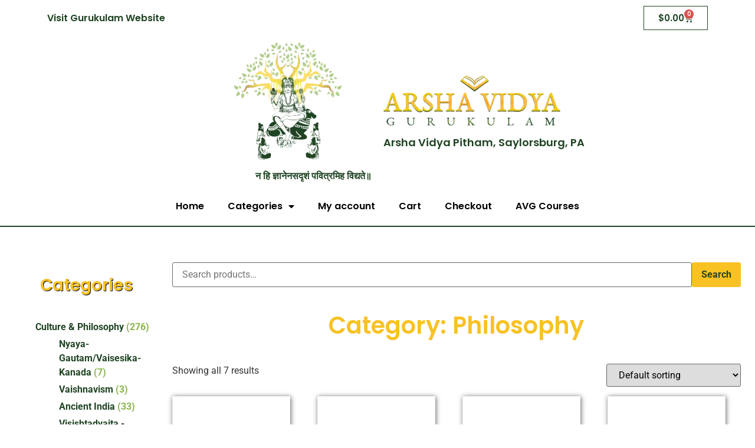

--- FILE ---
content_type: text/html; charset=UTF-8
request_url: https://avgbooks.org/product-category/culture-philosophy/philosophy/
body_size: 15901
content:
<!doctype html>
<html lang="en-US">
<head>
	<meta charset="UTF-8">
	<meta name="viewport" content="width=device-width, initial-scale=1">
	<link rel="profile" href="https://gmpg.org/xfn/11">
	<title>Philosophy &#8211; AVG Bookstore</title>
<meta name='robots' content='max-image-preview:large' />
<link rel='dns-prefetch' href='//www.google.com' />
<link rel="alternate" type="application/rss+xml" title="AVG Bookstore &raquo; Feed" href="https://avgbooks.org/feed/" />
<link rel="alternate" type="application/rss+xml" title="AVG Bookstore &raquo; Comments Feed" href="https://avgbooks.org/comments/feed/" />
<link rel="alternate" type="application/rss+xml" title="AVG Bookstore &raquo; Philosophy Category Feed" href="https://avgbooks.org/product-category/culture-philosophy/philosophy/feed/" />
<style id='wp-img-auto-sizes-contain-inline-css'>
img:is([sizes=auto i],[sizes^="auto," i]){contain-intrinsic-size:3000px 1500px}
/*# sourceURL=wp-img-auto-sizes-contain-inline-css */
</style>

<style id='wp-emoji-styles-inline-css'>

	img.wp-smiley, img.emoji {
		display: inline !important;
		border: none !important;
		box-shadow: none !important;
		height: 1em !important;
		width: 1em !important;
		margin: 0 0.07em !important;
		vertical-align: -0.1em !important;
		background: none !important;
		padding: 0 !important;
	}
/*# sourceURL=wp-emoji-styles-inline-css */
</style>
<link rel='stylesheet' id='wp-block-library-css' href='https://avgbooks.org/wp-includes/css/dist/block-library/style.min.css?ver=6.9' media='all' />
<link rel='stylesheet' id='wc-blocks-style-css' href='https://avgbooks.org/wp-content/plugins/woocommerce/assets/client/blocks/wc-blocks.css?ver=wc-10.3.7' media='all' />
<style id='global-styles-inline-css'>
:root{--wp--preset--aspect-ratio--square: 1;--wp--preset--aspect-ratio--4-3: 4/3;--wp--preset--aspect-ratio--3-4: 3/4;--wp--preset--aspect-ratio--3-2: 3/2;--wp--preset--aspect-ratio--2-3: 2/3;--wp--preset--aspect-ratio--16-9: 16/9;--wp--preset--aspect-ratio--9-16: 9/16;--wp--preset--color--black: #000000;--wp--preset--color--cyan-bluish-gray: #abb8c3;--wp--preset--color--white: #ffffff;--wp--preset--color--pale-pink: #f78da7;--wp--preset--color--vivid-red: #cf2e2e;--wp--preset--color--luminous-vivid-orange: #ff6900;--wp--preset--color--luminous-vivid-amber: #fcb900;--wp--preset--color--light-green-cyan: #7bdcb5;--wp--preset--color--vivid-green-cyan: #00d084;--wp--preset--color--pale-cyan-blue: #8ed1fc;--wp--preset--color--vivid-cyan-blue: #0693e3;--wp--preset--color--vivid-purple: #9b51e0;--wp--preset--gradient--vivid-cyan-blue-to-vivid-purple: linear-gradient(135deg,rgb(6,147,227) 0%,rgb(155,81,224) 100%);--wp--preset--gradient--light-green-cyan-to-vivid-green-cyan: linear-gradient(135deg,rgb(122,220,180) 0%,rgb(0,208,130) 100%);--wp--preset--gradient--luminous-vivid-amber-to-luminous-vivid-orange: linear-gradient(135deg,rgb(252,185,0) 0%,rgb(255,105,0) 100%);--wp--preset--gradient--luminous-vivid-orange-to-vivid-red: linear-gradient(135deg,rgb(255,105,0) 0%,rgb(207,46,46) 100%);--wp--preset--gradient--very-light-gray-to-cyan-bluish-gray: linear-gradient(135deg,rgb(238,238,238) 0%,rgb(169,184,195) 100%);--wp--preset--gradient--cool-to-warm-spectrum: linear-gradient(135deg,rgb(74,234,220) 0%,rgb(151,120,209) 20%,rgb(207,42,186) 40%,rgb(238,44,130) 60%,rgb(251,105,98) 80%,rgb(254,248,76) 100%);--wp--preset--gradient--blush-light-purple: linear-gradient(135deg,rgb(255,206,236) 0%,rgb(152,150,240) 100%);--wp--preset--gradient--blush-bordeaux: linear-gradient(135deg,rgb(254,205,165) 0%,rgb(254,45,45) 50%,rgb(107,0,62) 100%);--wp--preset--gradient--luminous-dusk: linear-gradient(135deg,rgb(255,203,112) 0%,rgb(199,81,192) 50%,rgb(65,88,208) 100%);--wp--preset--gradient--pale-ocean: linear-gradient(135deg,rgb(255,245,203) 0%,rgb(182,227,212) 50%,rgb(51,167,181) 100%);--wp--preset--gradient--electric-grass: linear-gradient(135deg,rgb(202,248,128) 0%,rgb(113,206,126) 100%);--wp--preset--gradient--midnight: linear-gradient(135deg,rgb(2,3,129) 0%,rgb(40,116,252) 100%);--wp--preset--font-size--small: 13px;--wp--preset--font-size--medium: 20px;--wp--preset--font-size--large: 36px;--wp--preset--font-size--x-large: 42px;--wp--preset--spacing--20: 0.44rem;--wp--preset--spacing--30: 0.67rem;--wp--preset--spacing--40: 1rem;--wp--preset--spacing--50: 1.5rem;--wp--preset--spacing--60: 2.25rem;--wp--preset--spacing--70: 3.38rem;--wp--preset--spacing--80: 5.06rem;--wp--preset--shadow--natural: 6px 6px 9px rgba(0, 0, 0, 0.2);--wp--preset--shadow--deep: 12px 12px 50px rgba(0, 0, 0, 0.4);--wp--preset--shadow--sharp: 6px 6px 0px rgba(0, 0, 0, 0.2);--wp--preset--shadow--outlined: 6px 6px 0px -3px rgb(255, 255, 255), 6px 6px rgb(0, 0, 0);--wp--preset--shadow--crisp: 6px 6px 0px rgb(0, 0, 0);}:root { --wp--style--global--content-size: 800px;--wp--style--global--wide-size: 1200px; }:where(body) { margin: 0; }.wp-site-blocks > .alignleft { float: left; margin-right: 2em; }.wp-site-blocks > .alignright { float: right; margin-left: 2em; }.wp-site-blocks > .aligncenter { justify-content: center; margin-left: auto; margin-right: auto; }:where(.wp-site-blocks) > * { margin-block-start: 24px; margin-block-end: 0; }:where(.wp-site-blocks) > :first-child { margin-block-start: 0; }:where(.wp-site-blocks) > :last-child { margin-block-end: 0; }:root { --wp--style--block-gap: 24px; }:root :where(.is-layout-flow) > :first-child{margin-block-start: 0;}:root :where(.is-layout-flow) > :last-child{margin-block-end: 0;}:root :where(.is-layout-flow) > *{margin-block-start: 24px;margin-block-end: 0;}:root :where(.is-layout-constrained) > :first-child{margin-block-start: 0;}:root :where(.is-layout-constrained) > :last-child{margin-block-end: 0;}:root :where(.is-layout-constrained) > *{margin-block-start: 24px;margin-block-end: 0;}:root :where(.is-layout-flex){gap: 24px;}:root :where(.is-layout-grid){gap: 24px;}.is-layout-flow > .alignleft{float: left;margin-inline-start: 0;margin-inline-end: 2em;}.is-layout-flow > .alignright{float: right;margin-inline-start: 2em;margin-inline-end: 0;}.is-layout-flow > .aligncenter{margin-left: auto !important;margin-right: auto !important;}.is-layout-constrained > .alignleft{float: left;margin-inline-start: 0;margin-inline-end: 2em;}.is-layout-constrained > .alignright{float: right;margin-inline-start: 2em;margin-inline-end: 0;}.is-layout-constrained > .aligncenter{margin-left: auto !important;margin-right: auto !important;}.is-layout-constrained > :where(:not(.alignleft):not(.alignright):not(.alignfull)){max-width: var(--wp--style--global--content-size);margin-left: auto !important;margin-right: auto !important;}.is-layout-constrained > .alignwide{max-width: var(--wp--style--global--wide-size);}body .is-layout-flex{display: flex;}.is-layout-flex{flex-wrap: wrap;align-items: center;}.is-layout-flex > :is(*, div){margin: 0;}body .is-layout-grid{display: grid;}.is-layout-grid > :is(*, div){margin: 0;}body{padding-top: 0px;padding-right: 0px;padding-bottom: 0px;padding-left: 0px;}a:where(:not(.wp-element-button)){text-decoration: underline;}:root :where(.wp-element-button, .wp-block-button__link){background-color: #32373c;border-width: 0;color: #fff;font-family: inherit;font-size: inherit;font-style: inherit;font-weight: inherit;letter-spacing: inherit;line-height: inherit;padding-top: calc(0.667em + 2px);padding-right: calc(1.333em + 2px);padding-bottom: calc(0.667em + 2px);padding-left: calc(1.333em + 2px);text-decoration: none;text-transform: inherit;}.has-black-color{color: var(--wp--preset--color--black) !important;}.has-cyan-bluish-gray-color{color: var(--wp--preset--color--cyan-bluish-gray) !important;}.has-white-color{color: var(--wp--preset--color--white) !important;}.has-pale-pink-color{color: var(--wp--preset--color--pale-pink) !important;}.has-vivid-red-color{color: var(--wp--preset--color--vivid-red) !important;}.has-luminous-vivid-orange-color{color: var(--wp--preset--color--luminous-vivid-orange) !important;}.has-luminous-vivid-amber-color{color: var(--wp--preset--color--luminous-vivid-amber) !important;}.has-light-green-cyan-color{color: var(--wp--preset--color--light-green-cyan) !important;}.has-vivid-green-cyan-color{color: var(--wp--preset--color--vivid-green-cyan) !important;}.has-pale-cyan-blue-color{color: var(--wp--preset--color--pale-cyan-blue) !important;}.has-vivid-cyan-blue-color{color: var(--wp--preset--color--vivid-cyan-blue) !important;}.has-vivid-purple-color{color: var(--wp--preset--color--vivid-purple) !important;}.has-black-background-color{background-color: var(--wp--preset--color--black) !important;}.has-cyan-bluish-gray-background-color{background-color: var(--wp--preset--color--cyan-bluish-gray) !important;}.has-white-background-color{background-color: var(--wp--preset--color--white) !important;}.has-pale-pink-background-color{background-color: var(--wp--preset--color--pale-pink) !important;}.has-vivid-red-background-color{background-color: var(--wp--preset--color--vivid-red) !important;}.has-luminous-vivid-orange-background-color{background-color: var(--wp--preset--color--luminous-vivid-orange) !important;}.has-luminous-vivid-amber-background-color{background-color: var(--wp--preset--color--luminous-vivid-amber) !important;}.has-light-green-cyan-background-color{background-color: var(--wp--preset--color--light-green-cyan) !important;}.has-vivid-green-cyan-background-color{background-color: var(--wp--preset--color--vivid-green-cyan) !important;}.has-pale-cyan-blue-background-color{background-color: var(--wp--preset--color--pale-cyan-blue) !important;}.has-vivid-cyan-blue-background-color{background-color: var(--wp--preset--color--vivid-cyan-blue) !important;}.has-vivid-purple-background-color{background-color: var(--wp--preset--color--vivid-purple) !important;}.has-black-border-color{border-color: var(--wp--preset--color--black) !important;}.has-cyan-bluish-gray-border-color{border-color: var(--wp--preset--color--cyan-bluish-gray) !important;}.has-white-border-color{border-color: var(--wp--preset--color--white) !important;}.has-pale-pink-border-color{border-color: var(--wp--preset--color--pale-pink) !important;}.has-vivid-red-border-color{border-color: var(--wp--preset--color--vivid-red) !important;}.has-luminous-vivid-orange-border-color{border-color: var(--wp--preset--color--luminous-vivid-orange) !important;}.has-luminous-vivid-amber-border-color{border-color: var(--wp--preset--color--luminous-vivid-amber) !important;}.has-light-green-cyan-border-color{border-color: var(--wp--preset--color--light-green-cyan) !important;}.has-vivid-green-cyan-border-color{border-color: var(--wp--preset--color--vivid-green-cyan) !important;}.has-pale-cyan-blue-border-color{border-color: var(--wp--preset--color--pale-cyan-blue) !important;}.has-vivid-cyan-blue-border-color{border-color: var(--wp--preset--color--vivid-cyan-blue) !important;}.has-vivid-purple-border-color{border-color: var(--wp--preset--color--vivid-purple) !important;}.has-vivid-cyan-blue-to-vivid-purple-gradient-background{background: var(--wp--preset--gradient--vivid-cyan-blue-to-vivid-purple) !important;}.has-light-green-cyan-to-vivid-green-cyan-gradient-background{background: var(--wp--preset--gradient--light-green-cyan-to-vivid-green-cyan) !important;}.has-luminous-vivid-amber-to-luminous-vivid-orange-gradient-background{background: var(--wp--preset--gradient--luminous-vivid-amber-to-luminous-vivid-orange) !important;}.has-luminous-vivid-orange-to-vivid-red-gradient-background{background: var(--wp--preset--gradient--luminous-vivid-orange-to-vivid-red) !important;}.has-very-light-gray-to-cyan-bluish-gray-gradient-background{background: var(--wp--preset--gradient--very-light-gray-to-cyan-bluish-gray) !important;}.has-cool-to-warm-spectrum-gradient-background{background: var(--wp--preset--gradient--cool-to-warm-spectrum) !important;}.has-blush-light-purple-gradient-background{background: var(--wp--preset--gradient--blush-light-purple) !important;}.has-blush-bordeaux-gradient-background{background: var(--wp--preset--gradient--blush-bordeaux) !important;}.has-luminous-dusk-gradient-background{background: var(--wp--preset--gradient--luminous-dusk) !important;}.has-pale-ocean-gradient-background{background: var(--wp--preset--gradient--pale-ocean) !important;}.has-electric-grass-gradient-background{background: var(--wp--preset--gradient--electric-grass) !important;}.has-midnight-gradient-background{background: var(--wp--preset--gradient--midnight) !important;}.has-small-font-size{font-size: var(--wp--preset--font-size--small) !important;}.has-medium-font-size{font-size: var(--wp--preset--font-size--medium) !important;}.has-large-font-size{font-size: var(--wp--preset--font-size--large) !important;}.has-x-large-font-size{font-size: var(--wp--preset--font-size--x-large) !important;}
/*# sourceURL=global-styles-inline-css */
</style>

<link rel='stylesheet' id='woocommerce-layout-css' href='https://avgbooks.org/wp-content/plugins/woocommerce/assets/css/woocommerce-layout.css?ver=10.3.7' media='all' />
<link rel='stylesheet' id='woocommerce-smallscreen-css' href='https://avgbooks.org/wp-content/plugins/woocommerce/assets/css/woocommerce-smallscreen.css?ver=10.3.7' media='only screen and (max-width: 768px)' />
<link rel='stylesheet' id='woocommerce-general-css' href='https://avgbooks.org/wp-content/plugins/woocommerce/assets/css/woocommerce.css?ver=10.3.7' media='all' />
<style id='woocommerce-inline-inline-css'>
.woocommerce form .form-row .required { visibility: visible; }
/*# sourceURL=woocommerce-inline-inline-css */
</style>
<link rel='stylesheet' id='brands-styles-css' href='https://avgbooks.org/wp-content/plugins/woocommerce/assets/css/brands.css?ver=10.3.7' media='all' />
<link rel='stylesheet' id='hello-elementor-css' href='https://avgbooks.org/wp-content/themes/hello-elementor/assets/css/reset.css?ver=3.4.5' media='all' />
<link rel='stylesheet' id='hello-elementor-theme-style-css' href='https://avgbooks.org/wp-content/themes/hello-elementor/assets/css/theme.css?ver=3.4.5' media='all' />
<link rel='stylesheet' id='hello-elementor-header-footer-css' href='https://avgbooks.org/wp-content/themes/hello-elementor/assets/css/header-footer.css?ver=3.4.5' media='all' />
<link rel='stylesheet' id='elementor-frontend-css' href='https://avgbooks.org/wp-content/plugins/elementor/assets/css/frontend.min.css?ver=3.33.0' media='all' />
<link rel='stylesheet' id='widget-heading-css' href='https://avgbooks.org/wp-content/plugins/elementor/assets/css/widget-heading.min.css?ver=3.33.0' media='all' />
<link rel='stylesheet' id='widget-woocommerce-menu-cart-css' href='https://avgbooks.org/wp-content/plugins/elementor-pro/assets/css/widget-woocommerce-menu-cart.min.css?ver=3.34.0' media='all' />
<link rel='stylesheet' id='widget-image-css' href='https://avgbooks.org/wp-content/plugins/elementor/assets/css/widget-image.min.css?ver=3.33.0' media='all' />
<link rel='stylesheet' id='widget-nav-menu-css' href='https://avgbooks.org/wp-content/plugins/elementor-pro/assets/css/widget-nav-menu.min.css?ver=3.34.0' media='all' />
<link rel='stylesheet' id='e-shapes-css' href='https://avgbooks.org/wp-content/plugins/elementor/assets/css/conditionals/shapes.min.css?ver=3.33.0' media='all' />
<link rel='stylesheet' id='swiper-css' href='https://avgbooks.org/wp-content/plugins/elementor/assets/lib/swiper/v8/css/swiper.min.css?ver=8.4.5' media='all' />
<link rel='stylesheet' id='e-swiper-css' href='https://avgbooks.org/wp-content/plugins/elementor/assets/css/conditionals/e-swiper.min.css?ver=3.33.0' media='all' />
<link rel='stylesheet' id='widget-woocommerce-products-css' href='https://avgbooks.org/wp-content/plugins/elementor-pro/assets/css/widget-woocommerce-products.min.css?ver=3.34.0' media='all' />
<link rel='stylesheet' id='elementor-icons-css' href='https://avgbooks.org/wp-content/plugins/elementor/assets/lib/eicons/css/elementor-icons.min.css?ver=5.44.0' media='all' />
<link rel='stylesheet' id='elementor-post-22-css' href='https://avgbooks.org/wp-content/uploads/elementor/css/post-22.css?ver=1766424558' media='all' />
<link rel='stylesheet' id='elementor-post-25-css' href='https://avgbooks.org/wp-content/uploads/elementor/css/post-25.css?ver=1766424558' media='all' />
<link rel='stylesheet' id='elementor-post-32-css' href='https://avgbooks.org/wp-content/uploads/elementor/css/post-32.css?ver=1766424558' media='all' />
<link rel='stylesheet' id='elementor-post-28-css' href='https://avgbooks.org/wp-content/uploads/elementor/css/post-28.css?ver=1766424649' media='all' />
<link rel='stylesheet' id='elementor-gf-local-poppins-css' href='https://avgbooks.org/wp-content/uploads/elementor/google-fonts/css/poppins.css?ver=1743482361' media='all' />
<link rel='stylesheet' id='elementor-gf-local-merriweather-css' href='https://avgbooks.org/wp-content/uploads/elementor/google-fonts/css/merriweather.css?ver=1743482381' media='all' />
<link rel='stylesheet' id='elementor-gf-local-roboto-css' href='https://avgbooks.org/wp-content/uploads/elementor/google-fonts/css/roboto.css?ver=1743482444' media='all' />
<link rel='stylesheet' id='elementor-icons-shared-0-css' href='https://avgbooks.org/wp-content/plugins/elementor/assets/lib/font-awesome/css/fontawesome.min.css?ver=5.15.3' media='all' />
<link rel='stylesheet' id='elementor-icons-fa-solid-css' href='https://avgbooks.org/wp-content/plugins/elementor/assets/lib/font-awesome/css/solid.min.css?ver=5.15.3' media='all' />
<script src="https://avgbooks.org/wp-includes/js/jquery/jquery.min.js?ver=3.7.1" id="jquery-core-js"></script>
<script src="https://avgbooks.org/wp-includes/js/jquery/jquery-migrate.min.js?ver=3.4.1" id="jquery-migrate-js"></script>
<script src="https://avgbooks.org/wp-content/plugins/recaptcha-woo/js/rcfwc.js?ver=1.0" id="rcfwc-js-js" defer data-wp-strategy="defer"></script>
<script src="https://www.google.com/recaptcha/api.js?hl=en_US" id="recaptcha-js" defer data-wp-strategy="defer"></script>
<script src="https://avgbooks.org/wp-content/plugins/woocommerce/assets/js/jquery-blockui/jquery.blockUI.min.js?ver=2.7.0-wc.10.3.7" id="wc-jquery-blockui-js" defer data-wp-strategy="defer"></script>
<script id="wc-add-to-cart-js-extra">
var wc_add_to_cart_params = {"ajax_url":"/wp-admin/admin-ajax.php","wc_ajax_url":"/?wc-ajax=%%endpoint%%","i18n_view_cart":"View cart","cart_url":"https://avgbooks.org/cart/","is_cart":"","cart_redirect_after_add":"no"};
//# sourceURL=wc-add-to-cart-js-extra
</script>
<script src="https://avgbooks.org/wp-content/plugins/woocommerce/assets/js/frontend/add-to-cart.min.js?ver=10.3.7" id="wc-add-to-cart-js" defer data-wp-strategy="defer"></script>
<script src="https://avgbooks.org/wp-content/plugins/woocommerce/assets/js/js-cookie/js.cookie.min.js?ver=2.1.4-wc.10.3.7" id="wc-js-cookie-js" defer data-wp-strategy="defer"></script>
<script id="woocommerce-js-extra">
var woocommerce_params = {"ajax_url":"/wp-admin/admin-ajax.php","wc_ajax_url":"/?wc-ajax=%%endpoint%%","i18n_password_show":"Show password","i18n_password_hide":"Hide password"};
//# sourceURL=woocommerce-js-extra
</script>
<script src="https://avgbooks.org/wp-content/plugins/woocommerce/assets/js/frontend/woocommerce.min.js?ver=10.3.7" id="woocommerce-js" defer data-wp-strategy="defer"></script>
<link rel="https://api.w.org/" href="https://avgbooks.org/wp-json/" /><link rel="alternate" title="JSON" type="application/json" href="https://avgbooks.org/wp-json/wp/v2/product_cat/603" /><link rel="EditURI" type="application/rsd+xml" title="RSD" href="https://avgbooks.org/xmlrpc.php?rsd" />
<meta name="generator" content="WordPress 6.9" />
<meta name="generator" content="WooCommerce 10.3.7" />
	<noscript><style>.woocommerce-product-gallery{ opacity: 1 !important; }</style></noscript>
	<meta name="generator" content="Elementor 3.33.0; features: additional_custom_breakpoints; settings: css_print_method-external, google_font-enabled, font_display-auto">
			<style>
				.e-con.e-parent:nth-of-type(n+4):not(.e-lazyloaded):not(.e-no-lazyload),
				.e-con.e-parent:nth-of-type(n+4):not(.e-lazyloaded):not(.e-no-lazyload) * {
					background-image: none !important;
				}
				@media screen and (max-height: 1024px) {
					.e-con.e-parent:nth-of-type(n+3):not(.e-lazyloaded):not(.e-no-lazyload),
					.e-con.e-parent:nth-of-type(n+3):not(.e-lazyloaded):not(.e-no-lazyload) * {
						background-image: none !important;
					}
				}
				@media screen and (max-height: 640px) {
					.e-con.e-parent:nth-of-type(n+2):not(.e-lazyloaded):not(.e-no-lazyload),
					.e-con.e-parent:nth-of-type(n+2):not(.e-lazyloaded):not(.e-no-lazyload) * {
						background-image: none !important;
					}
				}
			</style>
					<style id="wp-custom-css">
			.woocommerce-MyAccount-navigation li {
    list-style: none;
    margin: 10px auto;
}

.woocommerce-MyAccount-navigation a {
  color: #204424;
	font-weight: bold;
}

.woocommerce-MyAccount-navigation a:hover {
  color: #4FC82E;
}

.woocommerce-MyAccount-navigation li.is-active a {
	color: #4FC82E;
}

.woocommerce-MyAccount-content a {
	color: #4FC82E;
	font-weight: bold;
}

.woocommerce-MyAccount-content button {
	background-color: #F9C223 !important;
	color: #204424 !important;
	font-weight: bold !important;
	border: none !important;
	margin-top: 20px !important;
	display: block !important;
}

.woocommerce.widget_product_search form {
	display: flex;
}

.woocommerce.widget_product_search form button {
	background-color: #F9C223 !important;
	color: #204424 !important;
	font-weight: bold !important;
	border: none !important;
}

.attachment-woocommerce_thumbnail{
	margin: 0 auto !important;
	object-fit: cover !important;
}
.elementor-widget-woocommerce-products .type-product {
	width: 200px !important;
	background: #fff !important;
	box-shadow: 1px 1px 8px #666;
	display: flex;
	flex-direction: column;
	justify-content: space-between;
	align-items: center;
}
.elementor-widget-woocommerce-products .type-product img {
	display: block;
	width: 100%;
	height: auto;
}

.elementor-widget-woocommerce-products .type-product h2,
.elementor-widget-woocommerce-products .type-product span {
	text-align: center;
	margin: 0 !important;
}

.elementor-widget-woocommerce-products .type-product a.button {
	width: 75% !important;
	display: block !important;
	margin: 10% auto 5% !important;
	text-align: center !important;
	box-shadow: 1px 1px 2px #333333;
}

#category_sidebar .cat-item a {
	font-weight: bold;
}

@media only screen and (max-width: 960px) {
.elementor-widget-woocommerce-products .type-product img {
	display: block;
	width: 150px !important;
	height: auto !important;
}
.elementor-widget-woocommerce-products .type-product {
	margin: 0 auto !important;
}	
}		</style>
		</head>
<body class="archive tax-product_cat term-philosophy term-603 wp-embed-responsive wp-theme-hello-elementor theme-hello-elementor woocommerce woocommerce-page woocommerce-no-js hello-elementor-default elementor-page-28 elementor-default elementor-template-full-width elementor-kit-22">


<a class="skip-link screen-reader-text" href="#content">Skip to content</a>

		<header data-elementor-type="header" data-elementor-id="25" class="elementor elementor-25 elementor-location-header" data-elementor-post-type="elementor_library">
					<section class="elementor-section elementor-top-section elementor-element elementor-element-757a887 elementor-section-content-middle elementor-section-boxed elementor-section-height-default elementor-section-height-default" data-id="757a887" data-element_type="section" data-settings="{&quot;background_background&quot;:&quot;classic&quot;}">
						<div class="elementor-container elementor-column-gap-default">
					<div class="elementor-column elementor-col-50 elementor-top-column elementor-element elementor-element-f4b7649" data-id="f4b7649" data-element_type="column">
			<div class="elementor-widget-wrap elementor-element-populated">
						<div class="elementor-element elementor-element-926d863 elementor-widget elementor-widget-heading" data-id="926d863" data-element_type="widget" data-widget_type="heading.default">
				<div class="elementor-widget-container">
					<h6 class="elementor-heading-title elementor-size-default"><a href="https://arshavidya.org/">Visit Gurukulam Website</a></h6>				</div>
				</div>
					</div>
		</div>
				<div class="elementor-column elementor-col-50 elementor-top-column elementor-element elementor-element-eab990d" data-id="eab990d" data-element_type="column">
			<div class="elementor-widget-wrap elementor-element-populated">
						<div class="elementor-element elementor-element-778858b8 toggle-icon--cart-solid elementor-menu-cart--items-indicator-bubble elementor-menu-cart--show-subtotal-yes elementor-menu-cart--cart-type-side-cart elementor-menu-cart--show-remove-button-yes elementor-widget elementor-widget-woocommerce-menu-cart" data-id="778858b8" data-element_type="widget" data-settings="{&quot;cart_type&quot;:&quot;side-cart&quot;,&quot;open_cart&quot;:&quot;click&quot;,&quot;automatically_open_cart&quot;:&quot;no&quot;}" data-widget_type="woocommerce-menu-cart.default">
				<div class="elementor-widget-container">
							<div class="elementor-menu-cart__wrapper">
							<div class="elementor-menu-cart__toggle_wrapper">
					<div class="elementor-menu-cart__container elementor-lightbox" aria-hidden="true">
						<div class="elementor-menu-cart__main" aria-hidden="true">
									<div class="elementor-menu-cart__close-button">
					</div>
									<div class="widget_shopping_cart_content">
															</div>
						</div>
					</div>
							<div class="elementor-menu-cart__toggle elementor-button-wrapper">
			<a id="elementor-menu-cart__toggle_button" href="#" class="elementor-menu-cart__toggle_button elementor-button elementor-size-sm" aria-expanded="false">
				<span class="elementor-button-text"><span class="woocommerce-Price-amount amount"><bdi><span class="woocommerce-Price-currencySymbol">&#36;</span>0.00</bdi></span></span>
				<span class="elementor-button-icon">
					<span class="elementor-button-icon-qty" data-counter="0">0</span>
					<i class="eicon-cart-solid"></i>					<span class="elementor-screen-only">Cart</span>
				</span>
			</a>
		</div>
						</div>
					</div> <!-- close elementor-menu-cart__wrapper -->
						</div>
				</div>
					</div>
		</div>
					</div>
		</section>
				<section class="elementor-section elementor-top-section elementor-element elementor-element-29de429d elementor-section-boxed elementor-section-height-default elementor-section-height-default" data-id="29de429d" data-element_type="section">
						<div class="elementor-container elementor-column-gap-default">
					<div class="elementor-column elementor-col-50 elementor-top-column elementor-element elementor-element-42b92b81" data-id="42b92b81" data-element_type="column" data-settings="{&quot;background_background&quot;:&quot;classic&quot;}">
			<div class="elementor-widget-wrap elementor-element-populated">
						<div class="elementor-element elementor-element-bcbb5b1 elementor-widget elementor-widget-image" data-id="bcbb5b1" data-element_type="widget" id="main_logo" data-widget_type="image.default">
				<div class="elementor-widget-container">
																<a href="#elementor-action%3Aaction%3Dpopup%3Aopen%26settings%3DeyJpZCI6IjMwOSIsInRvZ2dsZSI6ZmFsc2V9">
							<img src="https://avgbooks.org/wp-content/uploads/elementor/thumbs/Logo5-qmzf9k54wki4bchl2xpu3ja94ra4fjdv3re8ethyww.png" title="Logo5.png" alt="Logo5.png" loading="lazy" />								</a>
															</div>
				</div>
				<div class="elementor-element elementor-element-c1a4cc4 elementor-widget elementor-widget-heading" data-id="c1a4cc4" data-element_type="widget" data-widget_type="heading.default">
				<div class="elementor-widget-container">
					<h6 class="elementor-heading-title elementor-size-default">न हि ज्ञानेनसदृशं पवित्रमिह विद्यते॥</h6>				</div>
				</div>
					</div>
		</div>
				<div class="elementor-column elementor-col-50 elementor-top-column elementor-element elementor-element-5371ce66" data-id="5371ce66" data-element_type="column">
			<div class="elementor-widget-wrap elementor-element-populated">
						<div class="elementor-element elementor-element-e6bd22e elementor-widget elementor-widget-image" data-id="e6bd22e" data-element_type="widget" id="main_logo_title" data-widget_type="image.default">
				<div class="elementor-widget-container">
																<a href="#elementor-action%3Aaction%3Dpopup%3Aopen%26settings%3DeyJpZCI6IjYwNSIsInRvZ2dsZSI6ZmFsc2V9">
							<img width="300" height="85" src="https://avgbooks.org/wp-content/uploads/2021/06/Logo6-300x85.png" class="attachment-medium size-medium wp-image-24" alt="" srcset="https://avgbooks.org/wp-content/uploads/2021/06/Logo6-300x85.png 300w, https://avgbooks.org/wp-content/uploads/2021/06/Logo6-600x169.png 600w, https://avgbooks.org/wp-content/uploads/2021/06/Logo6-1024x289.png 1024w, https://avgbooks.org/wp-content/uploads/2021/06/Logo6-768x216.png 768w, https://avgbooks.org/wp-content/uploads/2021/06/Logo6-1536x433.png 1536w, https://avgbooks.org/wp-content/uploads/2021/06/Logo6.png 1696w" sizes="(max-width: 300px) 100vw, 300px" />								</a>
															</div>
				</div>
				<div class="elementor-element elementor-element-64f6a3d1 elementor-widget elementor-widget-heading" data-id="64f6a3d1" data-element_type="widget" data-widget_type="heading.default">
				<div class="elementor-widget-container">
					<h2 class="elementor-heading-title elementor-size-default">Arsha Vidya Pitham, Saylorsburg, PA</h2>				</div>
				</div>
					</div>
		</div>
					</div>
		</section>
				<section class="elementor-section elementor-top-section elementor-element elementor-element-2ad4a413 elementor-section-full_width elementor-section-height-default elementor-section-height-default" data-id="2ad4a413" data-element_type="section">
						<div class="elementor-container elementor-column-gap-default">
					<div class="elementor-column elementor-col-100 elementor-top-column elementor-element elementor-element-50c0b7bc" data-id="50c0b7bc" data-element_type="column">
			<div class="elementor-widget-wrap elementor-element-populated">
						<div class="elementor-element elementor-element-5d85442 elementor-nav-menu__align-center elementor-nav-menu--dropdown-tablet elementor-nav-menu__text-align-aside elementor-nav-menu--toggle elementor-nav-menu--burger elementor-widget elementor-widget-nav-menu" data-id="5d85442" data-element_type="widget" data-settings="{&quot;layout&quot;:&quot;horizontal&quot;,&quot;submenu_icon&quot;:{&quot;value&quot;:&quot;&lt;i class=\&quot;fas fa-caret-down\&quot; aria-hidden=\&quot;true\&quot;&gt;&lt;\/i&gt;&quot;,&quot;library&quot;:&quot;fa-solid&quot;},&quot;toggle&quot;:&quot;burger&quot;}" data-widget_type="nav-menu.default">
				<div class="elementor-widget-container">
								<nav aria-label="Menu" class="elementor-nav-menu--main elementor-nav-menu__container elementor-nav-menu--layout-horizontal e--pointer-underline e--animation-fade">
				<ul id="menu-1-5d85442" class="elementor-nav-menu"><li class="menu-item menu-item-type-post_type menu-item-object-page menu-item-home menu-item-16"><a href="https://avgbooks.org/" class="elementor-item">Home</a></li>
<li class="menu-item menu-item-type-custom menu-item-object-custom current-menu-ancestor current-menu-parent menu-item-has-children menu-item-35825"><a href="#" class="elementor-item elementor-item-anchor">Categories</a>
<ul class="sub-menu elementor-nav-menu--dropdown">
	<li class="menu-item menu-item-type-taxonomy menu-item-object-product_cat menu-item-42870"><a href="https://avgbooks.org/product-category/arsha-vidya-audio/" class="elementor-sub-item">Arsha Vidya Audio</a></li>
	<li class="menu-item menu-item-type-taxonomy menu-item-object-product_cat menu-item-42871"><a href="https://avgbooks.org/product-category/vedas/atharva-veda/" class="elementor-sub-item">Atharva Veda</a></li>
	<li class="menu-item menu-item-type-taxonomy menu-item-object-product_cat menu-item-42872"><a href="https://avgbooks.org/product-category/ayurveda-cooking/ayurveda/" class="elementor-sub-item">Ayurveda</a></li>
	<li class="menu-item menu-item-type-taxonomy menu-item-object-product_cat menu-item-42873"><a href="https://avgbooks.org/product-category/arsha-vidya-books/bhagavad-gita-home-study-books/" class="elementor-sub-item">Bhagavad Gita Home Study Books</a></li>
	<li class="menu-item menu-item-type-taxonomy menu-item-object-product_cat menu-item-42874"><a href="https://avgbooks.org/product-category/bhagavad-gita-brahma-sutra/bhagavad-gita/" class="elementor-sub-item">Bhagavad Gita</a></li>
	<li class="menu-item menu-item-type-taxonomy menu-item-object-product_cat menu-item-42875"><a href="https://avgbooks.org/product-category/puranas/bhagavatam/" class="elementor-sub-item">Bhagavatam</a></li>
	<li class="menu-item menu-item-type-taxonomy menu-item-object-product_cat menu-item-42876"><a href="https://avgbooks.org/product-category/yoga-meditation/bihar-school-of-yoga/" class="elementor-sub-item">Bihar School of Yoga</a></li>
	<li class="menu-item menu-item-type-taxonomy menu-item-object-product_cat menu-item-42877"><a href="https://avgbooks.org/product-category/bhagavad-gita-brahma-sutra/brahma-sutras/" class="elementor-sub-item">Brahma Sutras</a></li>
	<li class="menu-item menu-item-type-taxonomy menu-item-object-product_cat menu-item-42878"><a href="https://avgbooks.org/product-category/children-books/childrens-comic-books/" class="elementor-sub-item">Childrens Comic Books</a></li>
	<li class="menu-item menu-item-type-taxonomy menu-item-object-product_cat menu-item-42881"><a href="https://avgbooks.org/product-category/culture-philosophy/culture-philosophy-culture-philosophy-2/" class="elementor-sub-item">Culture &amp; Philosophy</a></li>
	<li class="menu-item menu-item-type-taxonomy menu-item-object-product_cat menu-item-42879"><a href="https://avgbooks.org/product-category/children-books/childrens-story-books/" class="elementor-sub-item">Childrens Story Books</a></li>
	<li class="menu-item menu-item-type-taxonomy menu-item-object-product_cat menu-item-42880"><a href="https://avgbooks.org/product-category/ayurveda-cooking/cooking/" class="elementor-sub-item">Cooking</a></li>
	<li class="menu-item menu-item-type-taxonomy menu-item-object-product_cat menu-item-42883"><a href="https://avgbooks.org/product-category/puja-prayer-books/devi/" class="elementor-sub-item">Devi</a></li>
	<li class="menu-item menu-item-type-taxonomy menu-item-object-product_cat menu-item-42884"><a href="https://avgbooks.org/product-category/gurus-saints/gandhi/" class="elementor-sub-item">Gandhi</a></li>
	<li class="menu-item menu-item-type-taxonomy menu-item-object-product_cat menu-item-42885"><a href="https://avgbooks.org/product-category/puja-prayer-books/gods-goddesses/" class="elementor-sub-item">Gods &amp; Goddesses</a></li>
	<li class="menu-item menu-item-type-taxonomy menu-item-object-product_cat menu-item-42886"><a href="https://avgbooks.org/product-category/languages-literature/gujarati-books/" class="elementor-sub-item">Gujarati Books</a></li>
	<li class="menu-item menu-item-type-taxonomy menu-item-object-product_cat menu-item-42887"><a href="https://avgbooks.org/product-category/gurus-saints/gurus-saints-gurus-saints-2/" class="elementor-sub-item">Gurus &amp; Saints</a></li>
	<li class="menu-item menu-item-type-taxonomy menu-item-object-product_cat menu-item-42889"><a href="https://avgbooks.org/product-category/puja-prayer-books/hanuman/" class="elementor-sub-item">Hanuman</a></li>
	<li class="menu-item menu-item-type-taxonomy menu-item-object-product_cat menu-item-42890"><a href="https://avgbooks.org/product-category/astrology-books/jyotish/" class="elementor-sub-item">Jyotish</a></li>
	<li class="menu-item menu-item-type-taxonomy menu-item-object-product_cat menu-item-42891"><a href="https://avgbooks.org/product-category/puja-prayer-books/krishna/" class="elementor-sub-item">Krishna</a></li>
	<li class="menu-item menu-item-type-taxonomy menu-item-object-product_cat menu-item-42892"><a href="https://avgbooks.org/product-category/languages-literature/literature/" class="elementor-sub-item">Literature</a></li>
	<li class="menu-item menu-item-type-taxonomy menu-item-object-product_cat menu-item-42893"><a href="https://avgbooks.org/product-category/ramayana-mahabharata/mahabharata/" class="elementor-sub-item">Mahabharata</a></li>
	<li class="menu-item menu-item-type-taxonomy menu-item-object-product_cat menu-item-42894"><a href="https://avgbooks.org/product-category/yoga-meditation/meditation/" class="elementor-sub-item">Meditation</a></li>
	<li class="menu-item menu-item-type-taxonomy menu-item-object-product_cat menu-item-42895"><a href="https://avgbooks.org/product-category/art-music-books/music/" class="elementor-sub-item">Music</a></li>
	<li class="menu-item menu-item-type-taxonomy menu-item-object-product_cat current-menu-item menu-item-42896"><a href="https://avgbooks.org/product-category/culture-philosophy/philosophy/" aria-current="page" class="elementor-sub-item elementor-item-active">Philosophy</a></li>
	<li class="menu-item menu-item-type-taxonomy menu-item-object-product_cat menu-item-42897"><a href="https://avgbooks.org/product-category/children-books/purna-vidya-books-full-set/" class="elementor-sub-item">Purna Vidya Books &amp; Full Set</a></li>
	<li class="menu-item menu-item-type-taxonomy menu-item-object-product_cat menu-item-42898"><a href="https://avgbooks.org/product-category/gurus-saints/ramakrishna/" class="elementor-sub-item">Ramakrishna</a></li>
	<li class="menu-item menu-item-type-taxonomy menu-item-object-product_cat menu-item-42899"><a href="https://avgbooks.org/product-category/gurus-saints/ramana-maharisi/" class="elementor-sub-item">Ramana Maharisi</a></li>
	<li class="menu-item menu-item-type-taxonomy menu-item-object-product_cat menu-item-42900"><a href="https://avgbooks.org/product-category/puranas/ramayana/" class="elementor-sub-item">Ramayana</a></li>
	<li class="menu-item menu-item-type-taxonomy menu-item-object-product_cat menu-item-42901"><a href="https://avgbooks.org/product-category/vedas/rig-veda/" class="elementor-sub-item">Rig Veda</a></li>
	<li class="menu-item menu-item-type-taxonomy menu-item-object-product_cat menu-item-42902"><a href="https://avgbooks.org/product-category/vedas/sama-veda/" class="elementor-sub-item">Sama Veda</a></li>
	<li class="menu-item menu-item-type-taxonomy menu-item-object-product_cat menu-item-42903"><a href="https://avgbooks.org/product-category/culture-philosophy/samkhya-kapila/" class="elementor-sub-item">Samkhya &#8211; Kapila</a></li>
	<li class="menu-item menu-item-type-taxonomy menu-item-object-product_cat menu-item-42904"><a href="https://avgbooks.org/product-category/gurus-saints/sankara/" class="elementor-sub-item">Sankara</a></li>
	<li class="menu-item menu-item-type-taxonomy menu-item-object-product_cat menu-item-42905"><a href="https://avgbooks.org/product-category/languages-literature/sanskrit-grammar-panini/" class="elementor-sub-item">Sanskrit Grammar &amp; Panini</a></li>
	<li class="menu-item menu-item-type-taxonomy menu-item-object-product_cat menu-item-42906"><a href="https://avgbooks.org/product-category/puja-prayer-books/shiva/" class="elementor-sub-item">Shiva</a></li>
	<li class="menu-item menu-item-type-taxonomy menu-item-object-product_cat menu-item-42907"><a href="https://avgbooks.org/product-category/arsha-vidya-video/swami-dayananda-dvds/" class="elementor-sub-item">Swami Dayananda (DVDs)</a></li>
	<li class="menu-item menu-item-type-taxonomy menu-item-object-product_cat menu-item-42908"><a href="https://avgbooks.org/product-category/arsha-vidya-audio/swami-dayananda-mp3s/" class="elementor-sub-item">Swami Dayananda (MP3s)</a></li>
	<li class="menu-item menu-item-type-taxonomy menu-item-object-product_cat menu-item-42909"><a href="https://avgbooks.org/product-category/arsha-vidya-books/swami-dayananda-books/" class="elementor-sub-item">Swami Dayananda Books</a></li>
	<li class="menu-item menu-item-type-taxonomy menu-item-object-product_cat menu-item-42910"><a href="https://avgbooks.org/product-category/arsha-vidya-video/swami-pratyagbodhananda-dvds/" class="elementor-sub-item">Swami Pratyagbodhananda (DVDs)</a></li>
	<li class="menu-item menu-item-type-taxonomy menu-item-object-product_cat menu-item-42911"><a href="https://avgbooks.org/product-category/arsha-vidya-audio/swami-pratyagbodhananda-mp3s/" class="elementor-sub-item">Swami Pratyagbodhananda (MP3s)</a></li>
	<li class="menu-item menu-item-type-taxonomy menu-item-object-product_cat menu-item-42912"><a href="https://avgbooks.org/product-category/arsha-vidya-video/swami-tattvavidananda-dvds/" class="elementor-sub-item">Swami Tattvavidananda (DVDs)</a></li>
	<li class="menu-item menu-item-type-taxonomy menu-item-object-product_cat menu-item-42913"><a href="https://avgbooks.org/product-category/arsha-vidya-audio/swami-tattvavidananda-mp3s/" class="elementor-sub-item">Swami Tattvavidananda (MP3s)</a></li>
	<li class="menu-item menu-item-type-taxonomy menu-item-object-product_cat menu-item-42914"><a href="https://avgbooks.org/product-category/arsha-vidya-books/swami-tattvavidananda-books/" class="elementor-sub-item">Swami Tattvavidananda Books</a></li>
	<li class="menu-item menu-item-type-taxonomy menu-item-object-product_cat menu-item-42915"><a href="https://avgbooks.org/product-category/arsha-vidya-video/swami-viditatmananda-dvds/" class="elementor-sub-item">Swami Viditatmananda (DVDs)</a></li>
	<li class="menu-item menu-item-type-taxonomy menu-item-object-product_cat menu-item-42916"><a href="https://avgbooks.org/product-category/arsha-vidya-audio/swami-viditatmananda-mp3s/" class="elementor-sub-item">Swami Viditatmananda (MP3s)</a></li>
	<li class="menu-item menu-item-type-taxonomy menu-item-object-product_cat menu-item-42917"><a href="https://avgbooks.org/product-category/arsha-vidya-books/swami-viditatmananda-books/" class="elementor-sub-item">Swami Viditatmananda Books</a></li>
	<li class="menu-item menu-item-type-taxonomy menu-item-object-product_cat menu-item-42918"><a href="https://avgbooks.org/product-category/gurus-saints/swami-vivekananda/" class="elementor-sub-item">Swami Vivekananda</a></li>
	<li class="menu-item menu-item-type-taxonomy menu-item-object-product_cat menu-item-42919"><a href="https://avgbooks.org/product-category/languages-literature/telugu-books/" class="elementor-sub-item">Telugu Books</a></li>
	<li class="menu-item menu-item-type-taxonomy menu-item-object-product_cat menu-item-42920"><a href="https://avgbooks.org/product-category/upanisads-prakaranas/upanisads/" class="elementor-sub-item">Upanisads</a></li>
	<li class="menu-item menu-item-type-taxonomy menu-item-object-product_cat menu-item-42921"><a href="https://avgbooks.org/product-category/culture-philosophy/vedanta-badarayana/" class="elementor-sub-item">Vedanta &#8211; Badarayana</a></li>
	<li class="menu-item menu-item-type-taxonomy menu-item-object-product_cat menu-item-42922"><a href="https://avgbooks.org/product-category/vedas/vedas-general/" class="elementor-sub-item">Vedas &#8211; General</a></li>
	<li class="menu-item menu-item-type-taxonomy menu-item-object-product_cat menu-item-42923"><a href="https://avgbooks.org/product-category/puja-prayer-books/vishnu/" class="elementor-sub-item">Vishnu</a></li>
	<li class="menu-item menu-item-type-taxonomy menu-item-object-product_cat menu-item-42924"><a href="https://avgbooks.org/product-category/culture-philosophy/voice-of-india/" class="elementor-sub-item">Voice of India</a></li>
	<li class="menu-item menu-item-type-taxonomy menu-item-object-product_cat menu-item-42925"><a href="https://avgbooks.org/product-category/vedas/yajur-veda/" class="elementor-sub-item">Yajur Veda</a></li>
	<li class="menu-item menu-item-type-taxonomy menu-item-object-product_cat menu-item-42926"><a href="https://avgbooks.org/product-category/yoga-meditation/yoga-patanjali/" class="elementor-sub-item">Yoga &#8211; Patanjali</a></li>
	<li class="menu-item menu-item-type-taxonomy menu-item-object-product_cat menu-item-42927"><a href="https://avgbooks.org/product-category/yoga-meditation/yoga-philosophy/" class="elementor-sub-item">Yoga Philosophy</a></li>
	<li class="menu-item menu-item-type-taxonomy menu-item-object-product_cat menu-item-42928"><a href="https://avgbooks.org/product-category/upanisads-prakaranas/yoga-vasishtha/" class="elementor-sub-item">Yoga Vasishtha</a></li>
</ul>
</li>
<li class="menu-item menu-item-type-post_type menu-item-object-page menu-item-13"><a href="https://avgbooks.org/my-account/" class="elementor-item">My account</a></li>
<li class="menu-item menu-item-type-post_type menu-item-object-page menu-item-15"><a href="https://avgbooks.org/cart/" class="elementor-item">Cart</a></li>
<li class="menu-item menu-item-type-post_type menu-item-object-page menu-item-14"><a href="https://avgbooks.org/checkout/" class="elementor-item">Checkout</a></li>
<li class="menu-item menu-item-type-custom menu-item-object-custom menu-item-38310"><a href="https://courses.avgbooks.org/" class="elementor-item">AVG Courses</a></li>
</ul>			</nav>
					<div class="elementor-menu-toggle" role="button" tabindex="0" aria-label="Menu Toggle" aria-expanded="false">
			<i aria-hidden="true" role="presentation" class="elementor-menu-toggle__icon--open eicon-menu-bar"></i><i aria-hidden="true" role="presentation" class="elementor-menu-toggle__icon--close eicon-close"></i>		</div>
					<nav class="elementor-nav-menu--dropdown elementor-nav-menu__container" aria-hidden="true">
				<ul id="menu-2-5d85442" class="elementor-nav-menu"><li class="menu-item menu-item-type-post_type menu-item-object-page menu-item-home menu-item-16"><a href="https://avgbooks.org/" class="elementor-item" tabindex="-1">Home</a></li>
<li class="menu-item menu-item-type-custom menu-item-object-custom current-menu-ancestor current-menu-parent menu-item-has-children menu-item-35825"><a href="#" class="elementor-item elementor-item-anchor" tabindex="-1">Categories</a>
<ul class="sub-menu elementor-nav-menu--dropdown">
	<li class="menu-item menu-item-type-taxonomy menu-item-object-product_cat menu-item-42870"><a href="https://avgbooks.org/product-category/arsha-vidya-audio/" class="elementor-sub-item" tabindex="-1">Arsha Vidya Audio</a></li>
	<li class="menu-item menu-item-type-taxonomy menu-item-object-product_cat menu-item-42871"><a href="https://avgbooks.org/product-category/vedas/atharva-veda/" class="elementor-sub-item" tabindex="-1">Atharva Veda</a></li>
	<li class="menu-item menu-item-type-taxonomy menu-item-object-product_cat menu-item-42872"><a href="https://avgbooks.org/product-category/ayurveda-cooking/ayurveda/" class="elementor-sub-item" tabindex="-1">Ayurveda</a></li>
	<li class="menu-item menu-item-type-taxonomy menu-item-object-product_cat menu-item-42873"><a href="https://avgbooks.org/product-category/arsha-vidya-books/bhagavad-gita-home-study-books/" class="elementor-sub-item" tabindex="-1">Bhagavad Gita Home Study Books</a></li>
	<li class="menu-item menu-item-type-taxonomy menu-item-object-product_cat menu-item-42874"><a href="https://avgbooks.org/product-category/bhagavad-gita-brahma-sutra/bhagavad-gita/" class="elementor-sub-item" tabindex="-1">Bhagavad Gita</a></li>
	<li class="menu-item menu-item-type-taxonomy menu-item-object-product_cat menu-item-42875"><a href="https://avgbooks.org/product-category/puranas/bhagavatam/" class="elementor-sub-item" tabindex="-1">Bhagavatam</a></li>
	<li class="menu-item menu-item-type-taxonomy menu-item-object-product_cat menu-item-42876"><a href="https://avgbooks.org/product-category/yoga-meditation/bihar-school-of-yoga/" class="elementor-sub-item" tabindex="-1">Bihar School of Yoga</a></li>
	<li class="menu-item menu-item-type-taxonomy menu-item-object-product_cat menu-item-42877"><a href="https://avgbooks.org/product-category/bhagavad-gita-brahma-sutra/brahma-sutras/" class="elementor-sub-item" tabindex="-1">Brahma Sutras</a></li>
	<li class="menu-item menu-item-type-taxonomy menu-item-object-product_cat menu-item-42878"><a href="https://avgbooks.org/product-category/children-books/childrens-comic-books/" class="elementor-sub-item" tabindex="-1">Childrens Comic Books</a></li>
	<li class="menu-item menu-item-type-taxonomy menu-item-object-product_cat menu-item-42881"><a href="https://avgbooks.org/product-category/culture-philosophy/culture-philosophy-culture-philosophy-2/" class="elementor-sub-item" tabindex="-1">Culture &amp; Philosophy</a></li>
	<li class="menu-item menu-item-type-taxonomy menu-item-object-product_cat menu-item-42879"><a href="https://avgbooks.org/product-category/children-books/childrens-story-books/" class="elementor-sub-item" tabindex="-1">Childrens Story Books</a></li>
	<li class="menu-item menu-item-type-taxonomy menu-item-object-product_cat menu-item-42880"><a href="https://avgbooks.org/product-category/ayurveda-cooking/cooking/" class="elementor-sub-item" tabindex="-1">Cooking</a></li>
	<li class="menu-item menu-item-type-taxonomy menu-item-object-product_cat menu-item-42883"><a href="https://avgbooks.org/product-category/puja-prayer-books/devi/" class="elementor-sub-item" tabindex="-1">Devi</a></li>
	<li class="menu-item menu-item-type-taxonomy menu-item-object-product_cat menu-item-42884"><a href="https://avgbooks.org/product-category/gurus-saints/gandhi/" class="elementor-sub-item" tabindex="-1">Gandhi</a></li>
	<li class="menu-item menu-item-type-taxonomy menu-item-object-product_cat menu-item-42885"><a href="https://avgbooks.org/product-category/puja-prayer-books/gods-goddesses/" class="elementor-sub-item" tabindex="-1">Gods &amp; Goddesses</a></li>
	<li class="menu-item menu-item-type-taxonomy menu-item-object-product_cat menu-item-42886"><a href="https://avgbooks.org/product-category/languages-literature/gujarati-books/" class="elementor-sub-item" tabindex="-1">Gujarati Books</a></li>
	<li class="menu-item menu-item-type-taxonomy menu-item-object-product_cat menu-item-42887"><a href="https://avgbooks.org/product-category/gurus-saints/gurus-saints-gurus-saints-2/" class="elementor-sub-item" tabindex="-1">Gurus &amp; Saints</a></li>
	<li class="menu-item menu-item-type-taxonomy menu-item-object-product_cat menu-item-42889"><a href="https://avgbooks.org/product-category/puja-prayer-books/hanuman/" class="elementor-sub-item" tabindex="-1">Hanuman</a></li>
	<li class="menu-item menu-item-type-taxonomy menu-item-object-product_cat menu-item-42890"><a href="https://avgbooks.org/product-category/astrology-books/jyotish/" class="elementor-sub-item" tabindex="-1">Jyotish</a></li>
	<li class="menu-item menu-item-type-taxonomy menu-item-object-product_cat menu-item-42891"><a href="https://avgbooks.org/product-category/puja-prayer-books/krishna/" class="elementor-sub-item" tabindex="-1">Krishna</a></li>
	<li class="menu-item menu-item-type-taxonomy menu-item-object-product_cat menu-item-42892"><a href="https://avgbooks.org/product-category/languages-literature/literature/" class="elementor-sub-item" tabindex="-1">Literature</a></li>
	<li class="menu-item menu-item-type-taxonomy menu-item-object-product_cat menu-item-42893"><a href="https://avgbooks.org/product-category/ramayana-mahabharata/mahabharata/" class="elementor-sub-item" tabindex="-1">Mahabharata</a></li>
	<li class="menu-item menu-item-type-taxonomy menu-item-object-product_cat menu-item-42894"><a href="https://avgbooks.org/product-category/yoga-meditation/meditation/" class="elementor-sub-item" tabindex="-1">Meditation</a></li>
	<li class="menu-item menu-item-type-taxonomy menu-item-object-product_cat menu-item-42895"><a href="https://avgbooks.org/product-category/art-music-books/music/" class="elementor-sub-item" tabindex="-1">Music</a></li>
	<li class="menu-item menu-item-type-taxonomy menu-item-object-product_cat current-menu-item menu-item-42896"><a href="https://avgbooks.org/product-category/culture-philosophy/philosophy/" aria-current="page" class="elementor-sub-item elementor-item-active" tabindex="-1">Philosophy</a></li>
	<li class="menu-item menu-item-type-taxonomy menu-item-object-product_cat menu-item-42897"><a href="https://avgbooks.org/product-category/children-books/purna-vidya-books-full-set/" class="elementor-sub-item" tabindex="-1">Purna Vidya Books &amp; Full Set</a></li>
	<li class="menu-item menu-item-type-taxonomy menu-item-object-product_cat menu-item-42898"><a href="https://avgbooks.org/product-category/gurus-saints/ramakrishna/" class="elementor-sub-item" tabindex="-1">Ramakrishna</a></li>
	<li class="menu-item menu-item-type-taxonomy menu-item-object-product_cat menu-item-42899"><a href="https://avgbooks.org/product-category/gurus-saints/ramana-maharisi/" class="elementor-sub-item" tabindex="-1">Ramana Maharisi</a></li>
	<li class="menu-item menu-item-type-taxonomy menu-item-object-product_cat menu-item-42900"><a href="https://avgbooks.org/product-category/puranas/ramayana/" class="elementor-sub-item" tabindex="-1">Ramayana</a></li>
	<li class="menu-item menu-item-type-taxonomy menu-item-object-product_cat menu-item-42901"><a href="https://avgbooks.org/product-category/vedas/rig-veda/" class="elementor-sub-item" tabindex="-1">Rig Veda</a></li>
	<li class="menu-item menu-item-type-taxonomy menu-item-object-product_cat menu-item-42902"><a href="https://avgbooks.org/product-category/vedas/sama-veda/" class="elementor-sub-item" tabindex="-1">Sama Veda</a></li>
	<li class="menu-item menu-item-type-taxonomy menu-item-object-product_cat menu-item-42903"><a href="https://avgbooks.org/product-category/culture-philosophy/samkhya-kapila/" class="elementor-sub-item" tabindex="-1">Samkhya &#8211; Kapila</a></li>
	<li class="menu-item menu-item-type-taxonomy menu-item-object-product_cat menu-item-42904"><a href="https://avgbooks.org/product-category/gurus-saints/sankara/" class="elementor-sub-item" tabindex="-1">Sankara</a></li>
	<li class="menu-item menu-item-type-taxonomy menu-item-object-product_cat menu-item-42905"><a href="https://avgbooks.org/product-category/languages-literature/sanskrit-grammar-panini/" class="elementor-sub-item" tabindex="-1">Sanskrit Grammar &amp; Panini</a></li>
	<li class="menu-item menu-item-type-taxonomy menu-item-object-product_cat menu-item-42906"><a href="https://avgbooks.org/product-category/puja-prayer-books/shiva/" class="elementor-sub-item" tabindex="-1">Shiva</a></li>
	<li class="menu-item menu-item-type-taxonomy menu-item-object-product_cat menu-item-42907"><a href="https://avgbooks.org/product-category/arsha-vidya-video/swami-dayananda-dvds/" class="elementor-sub-item" tabindex="-1">Swami Dayananda (DVDs)</a></li>
	<li class="menu-item menu-item-type-taxonomy menu-item-object-product_cat menu-item-42908"><a href="https://avgbooks.org/product-category/arsha-vidya-audio/swami-dayananda-mp3s/" class="elementor-sub-item" tabindex="-1">Swami Dayananda (MP3s)</a></li>
	<li class="menu-item menu-item-type-taxonomy menu-item-object-product_cat menu-item-42909"><a href="https://avgbooks.org/product-category/arsha-vidya-books/swami-dayananda-books/" class="elementor-sub-item" tabindex="-1">Swami Dayananda Books</a></li>
	<li class="menu-item menu-item-type-taxonomy menu-item-object-product_cat menu-item-42910"><a href="https://avgbooks.org/product-category/arsha-vidya-video/swami-pratyagbodhananda-dvds/" class="elementor-sub-item" tabindex="-1">Swami Pratyagbodhananda (DVDs)</a></li>
	<li class="menu-item menu-item-type-taxonomy menu-item-object-product_cat menu-item-42911"><a href="https://avgbooks.org/product-category/arsha-vidya-audio/swami-pratyagbodhananda-mp3s/" class="elementor-sub-item" tabindex="-1">Swami Pratyagbodhananda (MP3s)</a></li>
	<li class="menu-item menu-item-type-taxonomy menu-item-object-product_cat menu-item-42912"><a href="https://avgbooks.org/product-category/arsha-vidya-video/swami-tattvavidananda-dvds/" class="elementor-sub-item" tabindex="-1">Swami Tattvavidananda (DVDs)</a></li>
	<li class="menu-item menu-item-type-taxonomy menu-item-object-product_cat menu-item-42913"><a href="https://avgbooks.org/product-category/arsha-vidya-audio/swami-tattvavidananda-mp3s/" class="elementor-sub-item" tabindex="-1">Swami Tattvavidananda (MP3s)</a></li>
	<li class="menu-item menu-item-type-taxonomy menu-item-object-product_cat menu-item-42914"><a href="https://avgbooks.org/product-category/arsha-vidya-books/swami-tattvavidananda-books/" class="elementor-sub-item" tabindex="-1">Swami Tattvavidananda Books</a></li>
	<li class="menu-item menu-item-type-taxonomy menu-item-object-product_cat menu-item-42915"><a href="https://avgbooks.org/product-category/arsha-vidya-video/swami-viditatmananda-dvds/" class="elementor-sub-item" tabindex="-1">Swami Viditatmananda (DVDs)</a></li>
	<li class="menu-item menu-item-type-taxonomy menu-item-object-product_cat menu-item-42916"><a href="https://avgbooks.org/product-category/arsha-vidya-audio/swami-viditatmananda-mp3s/" class="elementor-sub-item" tabindex="-1">Swami Viditatmananda (MP3s)</a></li>
	<li class="menu-item menu-item-type-taxonomy menu-item-object-product_cat menu-item-42917"><a href="https://avgbooks.org/product-category/arsha-vidya-books/swami-viditatmananda-books/" class="elementor-sub-item" tabindex="-1">Swami Viditatmananda Books</a></li>
	<li class="menu-item menu-item-type-taxonomy menu-item-object-product_cat menu-item-42918"><a href="https://avgbooks.org/product-category/gurus-saints/swami-vivekananda/" class="elementor-sub-item" tabindex="-1">Swami Vivekananda</a></li>
	<li class="menu-item menu-item-type-taxonomy menu-item-object-product_cat menu-item-42919"><a href="https://avgbooks.org/product-category/languages-literature/telugu-books/" class="elementor-sub-item" tabindex="-1">Telugu Books</a></li>
	<li class="menu-item menu-item-type-taxonomy menu-item-object-product_cat menu-item-42920"><a href="https://avgbooks.org/product-category/upanisads-prakaranas/upanisads/" class="elementor-sub-item" tabindex="-1">Upanisads</a></li>
	<li class="menu-item menu-item-type-taxonomy menu-item-object-product_cat menu-item-42921"><a href="https://avgbooks.org/product-category/culture-philosophy/vedanta-badarayana/" class="elementor-sub-item" tabindex="-1">Vedanta &#8211; Badarayana</a></li>
	<li class="menu-item menu-item-type-taxonomy menu-item-object-product_cat menu-item-42922"><a href="https://avgbooks.org/product-category/vedas/vedas-general/" class="elementor-sub-item" tabindex="-1">Vedas &#8211; General</a></li>
	<li class="menu-item menu-item-type-taxonomy menu-item-object-product_cat menu-item-42923"><a href="https://avgbooks.org/product-category/puja-prayer-books/vishnu/" class="elementor-sub-item" tabindex="-1">Vishnu</a></li>
	<li class="menu-item menu-item-type-taxonomy menu-item-object-product_cat menu-item-42924"><a href="https://avgbooks.org/product-category/culture-philosophy/voice-of-india/" class="elementor-sub-item" tabindex="-1">Voice of India</a></li>
	<li class="menu-item menu-item-type-taxonomy menu-item-object-product_cat menu-item-42925"><a href="https://avgbooks.org/product-category/vedas/yajur-veda/" class="elementor-sub-item" tabindex="-1">Yajur Veda</a></li>
	<li class="menu-item menu-item-type-taxonomy menu-item-object-product_cat menu-item-42926"><a href="https://avgbooks.org/product-category/yoga-meditation/yoga-patanjali/" class="elementor-sub-item" tabindex="-1">Yoga &#8211; Patanjali</a></li>
	<li class="menu-item menu-item-type-taxonomy menu-item-object-product_cat menu-item-42927"><a href="https://avgbooks.org/product-category/yoga-meditation/yoga-philosophy/" class="elementor-sub-item" tabindex="-1">Yoga Philosophy</a></li>
	<li class="menu-item menu-item-type-taxonomy menu-item-object-product_cat menu-item-42928"><a href="https://avgbooks.org/product-category/upanisads-prakaranas/yoga-vasishtha/" class="elementor-sub-item" tabindex="-1">Yoga Vasishtha</a></li>
</ul>
</li>
<li class="menu-item menu-item-type-post_type menu-item-object-page menu-item-13"><a href="https://avgbooks.org/my-account/" class="elementor-item" tabindex="-1">My account</a></li>
<li class="menu-item menu-item-type-post_type menu-item-object-page menu-item-15"><a href="https://avgbooks.org/cart/" class="elementor-item" tabindex="-1">Cart</a></li>
<li class="menu-item menu-item-type-post_type menu-item-object-page menu-item-14"><a href="https://avgbooks.org/checkout/" class="elementor-item" tabindex="-1">Checkout</a></li>
<li class="menu-item menu-item-type-custom menu-item-object-custom menu-item-38310"><a href="https://courses.avgbooks.org/" class="elementor-item" tabindex="-1">AVG Courses</a></li>
</ul>			</nav>
						</div>
				</div>
					</div>
		</div>
					</div>
		</section>
				</header>
				<div data-elementor-type="product-archive" data-elementor-id="28" class="elementor elementor-28 elementor-location-archive product" data-elementor-post-type="elementor_library">
					<section class="elementor-section elementor-top-section elementor-element elementor-element-1d3c06c0 elementor-section-full_width elementor-section-height-default elementor-section-height-default" data-id="1d3c06c0" data-element_type="section">
						<div class="elementor-container elementor-column-gap-default">
					<div class="elementor-column elementor-col-33 elementor-top-column elementor-element elementor-element-7d1ac253" data-id="7d1ac253" data-element_type="column">
			<div class="elementor-widget-wrap elementor-element-populated">
						<div class="elementor-element elementor-element-62a30869 elementor-widget elementor-widget-heading" data-id="62a30869" data-element_type="widget" data-widget_type="heading.default">
				<div class="elementor-widget-container">
					<h3 class="elementor-heading-title elementor-size-default">Categories</h3>				</div>
				</div>
				<div class="elementor-element elementor-element-5fc1132c elementor-widget elementor-widget-wp-widget-woocommerce_product_categories" data-id="5fc1132c" data-element_type="widget" id="category_sidebar" data-widget_type="wp-widget-woocommerce_product_categories.default">
				<div class="elementor-widget-container">
					<div class="woocommerce widget_product_categories"><ul class="product-categories"><li class="cat-item cat-item-549 cat-parent current-cat-parent"><a href="https://avgbooks.org/product-category/culture-philosophy/">Culture &amp; Philosophy</a> <span class="count">(276)</span><ul class='children'>
<li class="cat-item cat-item-593"><a href="https://avgbooks.org/product-category/culture-philosophy/nyaya-gautam-vaisesika-kanada/">Nyaya-Gautam/Vaisesika-Kanada</a> <span class="count">(7)</span></li>
<li class="cat-item cat-item-653"><a href="https://avgbooks.org/product-category/culture-philosophy/vaishnavism/">Vaishnavism</a> <span class="count">(3)</span></li>
<li class="cat-item cat-item-550"><a href="https://avgbooks.org/product-category/culture-philosophy/ancient-india/">Ancient India</a> <span class="count">(33)</span></li>
<li class="cat-item cat-item-668"><a href="https://avgbooks.org/product-category/culture-philosophy/visishtadvaita-ramanuja/">Visishtadvaita - Ramanuja</a> <span class="count">(1)</span></li>
<li class="cat-item cat-item-603 current-cat"><a href="https://avgbooks.org/product-category/culture-philosophy/philosophy/">Philosophy</a> <span class="count">(7)</span></li>
<li class="cat-item cat-item-559"><a href="https://avgbooks.org/product-category/culture-philosophy/culture-philosophy-culture-philosophy-2/">Culture &amp; Philosophy</a> <span class="count">(159)</span></li>
<li class="cat-item cat-item-719"><a href="https://avgbooks.org/product-category/culture-philosophy/architecture-vastu/">Architecture &amp; Vastu</a> <span class="count">(5)</span></li>
<li class="cat-item cat-item-721"><a href="https://avgbooks.org/product-category/culture-philosophy/temples/">Temples</a> <span class="count">(2)</span></li>
<li class="cat-item cat-item-723"><a href="https://avgbooks.org/product-category/culture-philosophy/travel-pilgrimage/">Travel &amp; Pilgrimage</a> <span class="count">(14)</span></li>
<li class="cat-item cat-item-579"><a href="https://avgbooks.org/product-category/culture-philosophy/vedanta-badarayana/">Vedanta - Badarayana</a> <span class="count">(33)</span></li>
<li class="cat-item cat-item-633"><a href="https://avgbooks.org/product-category/culture-philosophy/shaivism-kashmir-shaivism/">Shaivism - Kashmir Shaivism</a> <span class="count">(2)</span></li>
<li class="cat-item cat-item-727"><a href="https://avgbooks.org/product-category/culture-philosophy/voice-of-india/">Voice of India</a> <span class="count">(9)</span></li>
<li class="cat-item cat-item-747"><a href="https://avgbooks.org/product-category/culture-philosophy/mimamsa-jaimini/">Mimamsa - Jaimini</a> <span class="count">(1)</span></li>
</ul>
</li>
<li class="cat-item cat-item-795"><a href="https://avgbooks.org/product-category/arsha-vidya-audio/">Arsha Vidya Audio</a> <span class="count">(494)</span></li>
<li class="cat-item cat-item-595"><a href="https://avgbooks.org/product-category/ayurveda-cooking/">Ayurveda &amp; Cooking</a> <span class="count">(74)</span></li>
<li class="cat-item cat-item-814"><a href="https://avgbooks.org/product-category/arsha-vidya-video/">Arsha Vidya Video</a> <span class="count">(15)</span></li>
<li class="cat-item cat-item-599"><a href="https://avgbooks.org/product-category/other-healing-methods/">Other Healing Methods</a> <span class="count">(23)</span></li>
<li class="cat-item cat-item-555"><a href="https://avgbooks.org/product-category/puja-prayer-books/">Puja &amp; Prayer Books</a> <span class="count">(194)</span></li>
<li class="cat-item cat-item-824"><a href="https://avgbooks.org/product-category/arsha-vidya-e-books/">Arsha Vidya E-Books</a> <span class="count">(38)</span></li>
<li class="cat-item cat-item-671"><a href="https://avgbooks.org/product-category/astrology-books/">Astrology Books</a> <span class="count">(90)</span></li>
<li class="cat-item cat-item-605"><a href="https://avgbooks.org/product-category/languages-literature/">Languages &amp; Literature</a> <span class="count">(474)</span></li>
<li class="cat-item cat-item-703"><a href="https://avgbooks.org/product-category/art-music-books/">Art &amp; Music Books</a> <span class="count">(30)</span></li>
<li class="cat-item cat-item-560"><a href="https://avgbooks.org/product-category/other-cultures-philosophy/">Other cultures &amp; Philosophy</a> <span class="count">(36)</span></li>
<li class="cat-item cat-item-613"><a href="https://avgbooks.org/product-category/vedas/">Vedas</a> <span class="count">(35)</span></li>
<li class="cat-item cat-item-568"><a href="https://avgbooks.org/product-category/gurus-saints/">Gurus &amp; Saints</a> <span class="count">(89)</span></li>
<li class="cat-item cat-item-617"><a href="https://avgbooks.org/product-category/children-books/">Children Books</a> <span class="count">(167)</span></li>
<li class="cat-item cat-item-575"><a href="https://avgbooks.org/product-category/yoga-meditation/">Yoga &amp; Meditation</a> <span class="count">(58)</span></li>
<li class="cat-item cat-item-625"><a href="https://avgbooks.org/product-category/bhagavad-gita-brahma-sutra/">Bhagavad Gita &amp; Brahma Sutra</a> <span class="count">(53)</span></li>
<li class="cat-item cat-item-585"><a href="https://avgbooks.org/product-category/upanisads-prakaranas/">Upanisads &amp; Prakaranas</a> <span class="count">(127)</span></li>
<li class="cat-item cat-item-635"><a href="https://avgbooks.org/product-category/puranas/">Puranas</a> <span class="count">(71)</span></li>
<li class="cat-item cat-item-589"><a href="https://avgbooks.org/product-category/arsha-vidya-books/">Arsha Vidya Books</a> <span class="count">(152)</span></li>
<li class="cat-item cat-item-645"><a href="https://avgbooks.org/product-category/ramayana-mahabharata/">Ramayana &amp; Mahabharata</a> <span class="count">(4)</span></li>
</ul></div>				</div>
				</div>
					</div>
		</div>
				<div class="elementor-column elementor-col-66 elementor-top-column elementor-element elementor-element-62bc80cf" data-id="62bc80cf" data-element_type="column">
			<div class="elementor-widget-wrap elementor-element-populated">
						<div class="elementor-element elementor-element-9760601 elementor-widget elementor-widget-wp-widget-woocommerce_product_search" data-id="9760601" data-element_type="widget" data-widget_type="wp-widget-woocommerce_product_search.default">
				<div class="elementor-widget-container">
					<div class="woocommerce widget_product_search"><form role="search" method="get" class="woocommerce-product-search" action="https://avgbooks.org/">
	<label class="screen-reader-text" for="woocommerce-product-search-field-0">Search for:</label>
	<input type="search" id="woocommerce-product-search-field-0" class="search-field" placeholder="Search products&hellip;" value="" name="s" />
	<button type="submit" value="Search" class="">Search</button>
	<input type="hidden" name="post_type" value="product" />
</form>
</div>				</div>
				</div>
				<div class="elementor-element elementor-element-76198572 elementor-widget elementor-widget-theme-archive-title elementor-page-title elementor-widget-heading" data-id="76198572" data-element_type="widget" data-widget_type="theme-archive-title.default">
				<div class="elementor-widget-container">
					<h1 class="elementor-heading-title elementor-size-default">Category: Philosophy</h1>				</div>
				</div>
				<div class="elementor-element elementor-element-6204c98b elementor-grid-4 elementor-grid-tablet-3 elementor-grid-mobile-2 elementor-products-grid elementor-wc-products elementor-show-pagination-border-yes elementor-widget elementor-widget-woocommerce-products" data-id="6204c98b" data-element_type="widget" data-widget_type="woocommerce-products.default">
				<div class="elementor-widget-container">
					<div class="woocommerce columns-4 "><div class="woocommerce-notices-wrapper"></div><p class="woocommerce-result-count" role="alert" aria-relevant="all" >
	Showing all 7 results</p>
<form class="woocommerce-ordering" method="get">
		<select
		name="orderby"
		class="orderby"
					aria-label="Shop order"
			>
					<option value="menu_order"  selected='selected'>Default sorting</option>
					<option value="popularity" >Sort by popularity</option>
					<option value="rating" >Sort by average rating</option>
					<option value="date" >Sort by latest</option>
					<option value="price" >Sort by price: low to high</option>
					<option value="price-desc" >Sort by price: high to low</option>
			</select>
	<input type="hidden" name="paged" value="1" />
	</form>
<ul class="products elementor-grid columns-4">
<li class="product type-product post-15911 status-publish first instock product_cat-culture-philosophy product_cat-philosophy product_tag-books product_tag-culture-philosophy product_tag-philosophy purchasable product-type-simple">
	<a href="https://avgbooks.org/shop/concept-of-mind-in-indian-philosophy/" class="woocommerce-LoopProduct-link woocommerce-loop-product__link"><img fetchpriority="high" width="300" height="300" src="https://avgbooks.org/wp-content/uploads/2021/06/Books-300x300.png" class="woocommerce-placeholder wp-post-image" alt="Placeholder" decoding="async" srcset="https://avgbooks.org/wp-content/uploads/2021/06/Books.png 300w, https://avgbooks.org/wp-content/uploads/2021/06/Books-100x100.png 100w, https://avgbooks.org/wp-content/uploads/2021/06/Books-150x150.png 150w" sizes="(max-width: 300px) 100vw, 300px" /><h2 class="woocommerce-loop-product__title">Concept of Mind in Indian Philosophy</h2>
	<span class="price"><span class="woocommerce-Price-amount amount"><bdi><span class="woocommerce-Price-currencySymbol">&#36;</span>10.00</bdi></span></span>
</a><a href="/product-category/culture-philosophy/philosophy/?add-to-cart=15911" aria-describedby="woocommerce_loop_add_to_cart_link_describedby_15911" data-quantity="1" class="button product_type_simple add_to_cart_button ajax_add_to_cart" data-product_id="15911" data-product_sku="9788120808317" aria-label="Add to cart: &ldquo;Concept of Mind in Indian Philosophy&rdquo;" rel="nofollow" data-success_message="&ldquo;Concept of Mind in Indian Philosophy&rdquo; has been added to your cart" role="button">Add to cart</a>	<span id="woocommerce_loop_add_to_cart_link_describedby_15911" class="screen-reader-text">
			</span>
</li>
<li class="product type-product post-15824 status-publish instock product_cat-culture-philosophy product_cat-philosophy product_tag-books product_tag-culture-philosophy product_tag-philosophy purchasable product-type-simple">
	<a href="https://avgbooks.org/shop/history-of-indian-cosmologicalideas/" class="woocommerce-LoopProduct-link woocommerce-loop-product__link"><img fetchpriority="high" width="300" height="300" src="https://avgbooks.org/wp-content/uploads/2021/06/Books-300x300.png" class="woocommerce-placeholder wp-post-image" alt="Placeholder" decoding="async" srcset="https://avgbooks.org/wp-content/uploads/2021/06/Books.png 300w, https://avgbooks.org/wp-content/uploads/2021/06/Books-100x100.png 100w, https://avgbooks.org/wp-content/uploads/2021/06/Books-150x150.png 150w" sizes="(max-width: 300px) 100vw, 300px" /><h2 class="woocommerce-loop-product__title">History of Indian CosmologicalIdeas</h2>
	<span class="price"><span class="woocommerce-Price-amount amount"><bdi><span class="woocommerce-Price-currencySymbol">&#36;</span>9.00</bdi></span></span>
</a><a href="/product-category/culture-philosophy/philosophy/?add-to-cart=15824" aria-describedby="woocommerce_loop_add_to_cart_link_describedby_15824" data-quantity="1" class="button product_type_simple add_to_cart_button ajax_add_to_cart" data-product_id="15824" data-product_sku="BK00812" aria-label="Add to cart: &ldquo;History of Indian CosmologicalIdeas&rdquo;" rel="nofollow" data-success_message="&ldquo;History of Indian CosmologicalIdeas&rdquo; has been added to your cart" role="button">Add to cart</a>	<span id="woocommerce_loop_add_to_cart_link_describedby_15824" class="screen-reader-text">
			</span>
</li>
<li class="product type-product post-29156 status-publish instock product_cat-culture-philosophy product_cat-philosophy product_tag-books product_tag-culture-philosophy product_tag-philosophy shipping-taxable purchasable product-type-simple">
	<a href="https://avgbooks.org/shop/history-of-indian-philosophy-the-creative-period/" class="woocommerce-LoopProduct-link woocommerce-loop-product__link"><img fetchpriority="high" width="300" height="300" src="https://avgbooks.org/wp-content/uploads/2021/06/Books-300x300.png" class="woocommerce-placeholder wp-post-image" alt="Placeholder" decoding="async" srcset="https://avgbooks.org/wp-content/uploads/2021/06/Books.png 300w, https://avgbooks.org/wp-content/uploads/2021/06/Books-100x100.png 100w, https://avgbooks.org/wp-content/uploads/2021/06/Books-150x150.png 150w" sizes="(max-width: 300px) 100vw, 300px" /><h2 class="woocommerce-loop-product__title">History of Indian Philosophy, the Creative Period</h2>
	<span class="price"><span class="woocommerce-Price-amount amount"><bdi><span class="woocommerce-Price-currencySymbol">&#36;</span>19.95</bdi></span></span>
</a><a href="/product-category/culture-philosophy/philosophy/?add-to-cart=29156" aria-describedby="woocommerce_loop_add_to_cart_link_describedby_29156" data-quantity="1" class="button product_type_simple add_to_cart_button ajax_add_to_cart" data-product_id="29156" data-product_sku="9788121507424" aria-label="Add to cart: &ldquo;History of Indian Philosophy, the Creative Period&rdquo;" rel="nofollow" data-success_message="&ldquo;History of Indian Philosophy, the Creative Period&rdquo; has been added to your cart" role="button">Add to cart</a>	<span id="woocommerce_loop_add_to_cart_link_describedby_29156" class="screen-reader-text">
			</span>
</li>
<li class="product type-product post-16406 status-publish last instock product_cat-culture-philosophy product_cat-philosophy product_tag-books product_tag-culture-philosophy product_tag-philosophy purchasable product-type-simple">
	<a href="https://avgbooks.org/shop/history-of-indian-philosophya-5-vol-set/" class="woocommerce-LoopProduct-link woocommerce-loop-product__link"><img fetchpriority="high" width="300" height="300" src="https://avgbooks.org/wp-content/uploads/2021/06/Books-300x300.png" class="woocommerce-placeholder wp-post-image" alt="Placeholder" decoding="async" srcset="https://avgbooks.org/wp-content/uploads/2021/06/Books.png 300w, https://avgbooks.org/wp-content/uploads/2021/06/Books-100x100.png 100w, https://avgbooks.org/wp-content/uploads/2021/06/Books-150x150.png 150w" sizes="(max-width: 300px) 100vw, 300px" /><h2 class="woocommerce-loop-product__title">History of Indian Philosophy,A (5 Vol. Set)</h2>
	<span class="price"><span class="woocommerce-Price-amount amount"><bdi><span class="woocommerce-Price-currencySymbol">&#36;</span>85.00</bdi></span></span>
</a><a href="/product-category/culture-philosophy/philosophy/?add-to-cart=16406" aria-describedby="woocommerce_loop_add_to_cart_link_describedby_16406" data-quantity="1" class="button product_type_simple add_to_cart_button ajax_add_to_cart" data-product_id="16406" data-product_sku="9788120804081" aria-label="Add to cart: &ldquo;History of Indian Philosophy,A (5 Vol. Set)&rdquo;" rel="nofollow" data-success_message="&ldquo;History of Indian Philosophy,A (5 Vol. Set)&rdquo; has been added to your cart" role="button">Add to cart</a>	<span id="woocommerce_loop_add_to_cart_link_describedby_16406" class="screen-reader-text">
			</span>
</li>
<li class="product type-product post-33664 status-publish first instock product_cat-culture-philosophy product_cat-philosophy product_tag-books product_tag-culture-philosophy product_tag-philosophy shipping-taxable purchasable product-type-simple">
	<a href="https://avgbooks.org/shop/indian-philosophical-systems-2/" class="woocommerce-LoopProduct-link woocommerce-loop-product__link"><img fetchpriority="high" width="300" height="300" src="https://avgbooks.org/wp-content/uploads/2021/06/Books-300x300.png" class="woocommerce-placeholder wp-post-image" alt="Placeholder" decoding="async" srcset="https://avgbooks.org/wp-content/uploads/2021/06/Books.png 300w, https://avgbooks.org/wp-content/uploads/2021/06/Books-100x100.png 100w, https://avgbooks.org/wp-content/uploads/2021/06/Books-150x150.png 150w" sizes="(max-width: 300px) 100vw, 300px" /><h2 class="woocommerce-loop-product__title">Indian Philosophical Systems</h2>
	<span class="price"><span class="woocommerce-Price-amount amount"><bdi><span class="woocommerce-Price-currencySymbol">&#36;</span>6.95</bdi></span></span>
</a><a href="/product-category/culture-philosophy/philosophy/?add-to-cart=33664" aria-describedby="woocommerce_loop_add_to_cart_link_describedby_33664" data-quantity="1" class="button product_type_simple add_to_cart_button ajax_add_to_cart" data-product_id="33664" data-product_sku="9788185843391" aria-label="Add to cart: &ldquo;Indian Philosophical Systems&rdquo;" rel="nofollow" data-success_message="&ldquo;Indian Philosophical Systems&rdquo; has been added to your cart" role="button">Add to cart</a>	<span id="woocommerce_loop_add_to_cart_link_describedby_33664" class="screen-reader-text">
			</span>
</li>
<li class="product type-product post-16420 status-publish instock product_cat-culture-philosophy product_cat-philosophy product_tag-books product_tag-culture-philosophy product_tag-philosophy purchasable product-type-simple">
	<a href="https://avgbooks.org/shop/indian-realism/" class="woocommerce-LoopProduct-link woocommerce-loop-product__link"><img fetchpriority="high" width="300" height="300" src="https://avgbooks.org/wp-content/uploads/2021/06/Books-300x300.png" class="woocommerce-placeholder wp-post-image" alt="Placeholder" decoding="async" srcset="https://avgbooks.org/wp-content/uploads/2021/06/Books.png 300w, https://avgbooks.org/wp-content/uploads/2021/06/Books-100x100.png 100w, https://avgbooks.org/wp-content/uploads/2021/06/Books-150x150.png 150w" sizes="(max-width: 300px) 100vw, 300px" /><h2 class="woocommerce-loop-product__title">Indian Realism</h2>
	<span class="price"><span class="woocommerce-Price-amount amount"><bdi><span class="woocommerce-Price-currencySymbol">&#36;</span>9.00</bdi></span></span>
</a><a href="/product-category/culture-philosophy/philosophy/?add-to-cart=16420" aria-describedby="woocommerce_loop_add_to_cart_link_describedby_16420" data-quantity="1" class="button product_type_simple add_to_cart_button ajax_add_to_cart" data-product_id="16420" data-product_sku="9788120800854" aria-label="Add to cart: &ldquo;Indian Realism&rdquo;" rel="nofollow" data-success_message="&ldquo;Indian Realism&rdquo; has been added to your cart" role="button">Add to cart</a>	<span id="woocommerce_loop_add_to_cart_link_describedby_16420" class="screen-reader-text">
			</span>
</li>
<li class="product type-product post-34518 status-publish instock product_cat-culture-philosophy product_cat-philosophy product_tag-books product_tag-culture-philosophy product_tag-philosophy shipping-taxable purchasable product-type-simple">
	<a href="https://avgbooks.org/shop/religious-thought-and-life-in-india-vedismbrahminism-and-hinduism/" class="woocommerce-LoopProduct-link woocommerce-loop-product__link"><img fetchpriority="high" width="300" height="300" src="https://avgbooks.org/wp-content/uploads/2021/06/Books-300x300.png" class="woocommerce-placeholder wp-post-image" alt="Placeholder" decoding="async" srcset="https://avgbooks.org/wp-content/uploads/2021/06/Books.png 300w, https://avgbooks.org/wp-content/uploads/2021/06/Books-100x100.png 100w, https://avgbooks.org/wp-content/uploads/2021/06/Books-150x150.png 150w" sizes="(max-width: 300px) 100vw, 300px" /><h2 class="woocommerce-loop-product__title">Religious Thought and Life in India Vedism,Brahminism and Hinduism)</h2>
	<span class="price"><span class="woocommerce-Price-amount amount"><bdi><span class="woocommerce-Price-currencySymbol">&#36;</span>17.95</bdi></span></span>
</a><a href="/product-category/culture-philosophy/philosophy/?add-to-cart=34518" aria-describedby="woocommerce_loop_add_to_cart_link_describedby_34518" data-quantity="1" class="button product_type_simple add_to_cart_button ajax_add_to_cart" data-product_id="34518" data-product_sku="BK02907" aria-label="Add to cart: &ldquo;Religious Thought and Life in India Vedism,Brahminism and Hinduism)&rdquo;" rel="nofollow" data-success_message="&ldquo;Religious Thought and Life in India Vedism,Brahminism and Hinduism)&rdquo; has been added to your cart" role="button">Add to cart</a>	<span id="woocommerce_loop_add_to_cart_link_describedby_34518" class="screen-reader-text">
			</span>
</li>
</ul>
</div>				</div>
				</div>
					</div>
		</div>
					</div>
		</section>
				</div>
				<footer data-elementor-type="footer" data-elementor-id="32" class="elementor elementor-32 elementor-location-footer" data-elementor-post-type="elementor_library">
					<section class="elementor-section elementor-top-section elementor-element elementor-element-63885a99 elementor-section-full_width elementor-section-content-middle elementor-section-height-default elementor-section-height-default" data-id="63885a99" data-element_type="section" data-settings="{&quot;shape_divider_top&quot;:&quot;mountains&quot;,&quot;shape_divider_bottom&quot;:&quot;mountains&quot;}">
					<div class="elementor-shape elementor-shape-top" aria-hidden="true" data-negative="false">
			<svg xmlns="http://www.w3.org/2000/svg" viewBox="0 0 1000 100" preserveAspectRatio="none">
	<path class="elementor-shape-fill" opacity="0.33" d="M473,67.3c-203.9,88.3-263.1-34-320.3,0C66,119.1,0,59.7,0,59.7V0h1000v59.7 c0,0-62.1,26.1-94.9,29.3c-32.8,3.3-62.8-12.3-75.8-22.1C806,49.6,745.3,8.7,694.9,4.7S492.4,59,473,67.3z"/>
	<path class="elementor-shape-fill" opacity="0.66" d="M734,67.3c-45.5,0-77.2-23.2-129.1-39.1c-28.6-8.7-150.3-10.1-254,39.1 s-91.7-34.4-149.2,0C115.7,118.3,0,39.8,0,39.8V0h1000v36.5c0,0-28.2-18.5-92.1-18.5C810.2,18.1,775.7,67.3,734,67.3z"/>
	<path class="elementor-shape-fill" d="M766.1,28.9c-200-57.5-266,65.5-395.1,19.5C242,1.8,242,5.4,184.8,20.6C128,35.8,132.3,44.9,89.9,52.5C28.6,63.7,0,0,0,0 h1000c0,0-9.9,40.9-83.6,48.1S829.6,47,766.1,28.9z"/>
</svg>		</div>
				<div class="elementor-shape elementor-shape-bottom" aria-hidden="true" data-negative="false">
			<svg xmlns="http://www.w3.org/2000/svg" viewBox="0 0 1000 100" preserveAspectRatio="none">
	<path class="elementor-shape-fill" opacity="0.33" d="M473,67.3c-203.9,88.3-263.1-34-320.3,0C66,119.1,0,59.7,0,59.7V0h1000v59.7 c0,0-62.1,26.1-94.9,29.3c-32.8,3.3-62.8-12.3-75.8-22.1C806,49.6,745.3,8.7,694.9,4.7S492.4,59,473,67.3z"/>
	<path class="elementor-shape-fill" opacity="0.66" d="M734,67.3c-45.5,0-77.2-23.2-129.1-39.1c-28.6-8.7-150.3-10.1-254,39.1 s-91.7-34.4-149.2,0C115.7,118.3,0,39.8,0,39.8V0h1000v36.5c0,0-28.2-18.5-92.1-18.5C810.2,18.1,775.7,67.3,734,67.3z"/>
	<path class="elementor-shape-fill" d="M766.1,28.9c-200-57.5-266,65.5-395.1,19.5C242,1.8,242,5.4,184.8,20.6C128,35.8,132.3,44.9,89.9,52.5C28.6,63.7,0,0,0,0 h1000c0,0-9.9,40.9-83.6,48.1S829.6,47,766.1,28.9z"/>
</svg>		</div>
					<div class="elementor-container elementor-column-gap-default">
					<div class="elementor-column elementor-col-100 elementor-top-column elementor-element elementor-element-9a9892e" data-id="9a9892e" data-element_type="column">
			<div class="elementor-widget-wrap elementor-element-populated">
						<div class="elementor-element elementor-element-15a931fd elementor-widget elementor-widget-heading" data-id="15a931fd" data-element_type="widget" data-widget_type="heading.default">
				<div class="elementor-widget-container">
					<h4 class="elementor-heading-title elementor-size-default">© Copyright: 2021 Arsha Vidya Gurukulam</h4>				</div>
				</div>
					</div>
		</div>
					</div>
		</section>
				</footer>
		
<script type="speculationrules">
{"prefetch":[{"source":"document","where":{"and":[{"href_matches":"/*"},{"not":{"href_matches":["/wp-*.php","/wp-admin/*","/wp-content/uploads/*","/wp-content/*","/wp-content/plugins/*","/wp-content/themes/hello-elementor/*","/*\\?(.+)"]}},{"not":{"selector_matches":"a[rel~=\"nofollow\"]"}},{"not":{"selector_matches":".no-prefetch, .no-prefetch a"}}]},"eagerness":"conservative"}]}
</script>
			<script>
				const lazyloadRunObserver = () => {
					const lazyloadBackgrounds = document.querySelectorAll( `.e-con.e-parent:not(.e-lazyloaded)` );
					const lazyloadBackgroundObserver = new IntersectionObserver( ( entries ) => {
						entries.forEach( ( entry ) => {
							if ( entry.isIntersecting ) {
								let lazyloadBackground = entry.target;
								if( lazyloadBackground ) {
									lazyloadBackground.classList.add( 'e-lazyloaded' );
								}
								lazyloadBackgroundObserver.unobserve( entry.target );
							}
						});
					}, { rootMargin: '200px 0px 200px 0px' } );
					lazyloadBackgrounds.forEach( ( lazyloadBackground ) => {
						lazyloadBackgroundObserver.observe( lazyloadBackground );
					} );
				};
				const events = [
					'DOMContentLoaded',
					'elementor/lazyload/observe',
				];
				events.forEach( ( event ) => {
					document.addEventListener( event, lazyloadRunObserver );
				} );
			</script>
				<script>
		(function () {
			var c = document.body.className;
			c = c.replace(/woocommerce-no-js/, 'woocommerce-js');
			document.body.className = c;
		})();
	</script>
	<script src="https://avgbooks.org/wp-content/plugins/elementor/assets/js/webpack.runtime.min.js?ver=3.33.0" id="elementor-webpack-runtime-js"></script>
<script src="https://avgbooks.org/wp-content/plugins/elementor/assets/js/frontend-modules.min.js?ver=3.33.0" id="elementor-frontend-modules-js"></script>
<script src="https://avgbooks.org/wp-includes/js/jquery/ui/core.min.js?ver=1.13.3" id="jquery-ui-core-js"></script>
<script id="elementor-frontend-js-before">
var elementorFrontendConfig = {"environmentMode":{"edit":false,"wpPreview":false,"isScriptDebug":false},"i18n":{"shareOnFacebook":"Share on Facebook","shareOnTwitter":"Share on Twitter","pinIt":"Pin it","download":"Download","downloadImage":"Download image","fullscreen":"Fullscreen","zoom":"Zoom","share":"Share","playVideo":"Play Video","previous":"Previous","next":"Next","close":"Close","a11yCarouselPrevSlideMessage":"Previous slide","a11yCarouselNextSlideMessage":"Next slide","a11yCarouselFirstSlideMessage":"This is the first slide","a11yCarouselLastSlideMessage":"This is the last slide","a11yCarouselPaginationBulletMessage":"Go to slide"},"is_rtl":false,"breakpoints":{"xs":0,"sm":480,"md":768,"lg":1025,"xl":1440,"xxl":1600},"responsive":{"breakpoints":{"mobile":{"label":"Mobile Portrait","value":767,"default_value":767,"direction":"max","is_enabled":true},"mobile_extra":{"label":"Mobile Landscape","value":880,"default_value":880,"direction":"max","is_enabled":false},"tablet":{"label":"Tablet Portrait","value":1024,"default_value":1024,"direction":"max","is_enabled":true},"tablet_extra":{"label":"Tablet Landscape","value":1200,"default_value":1200,"direction":"max","is_enabled":false},"laptop":{"label":"Laptop","value":1366,"default_value":1366,"direction":"max","is_enabled":false},"widescreen":{"label":"Widescreen","value":2400,"default_value":2400,"direction":"min","is_enabled":false}},"hasCustomBreakpoints":false},"version":"3.33.0","is_static":false,"experimentalFeatures":{"additional_custom_breakpoints":true,"theme_builder_v2":true,"home_screen":true,"global_classes_should_enforce_capabilities":true,"e_variables":true,"cloud-library":true,"e_opt_in_v4_page":true,"import-export-customization":true,"e_pro_variables":true},"urls":{"assets":"https:\/\/avgbooks.org\/wp-content\/plugins\/elementor\/assets\/","ajaxurl":"https:\/\/avgbooks.org\/wp-admin\/admin-ajax.php","uploadUrl":"https:\/\/avgbooks.org\/wp-content\/uploads"},"nonces":{"floatingButtonsClickTracking":"d6389b280a"},"swiperClass":"swiper","settings":{"editorPreferences":[]},"kit":{"active_breakpoints":["viewport_mobile","viewport_tablet"],"global_image_lightbox":"yes","lightbox_enable_counter":"yes","lightbox_enable_fullscreen":"yes","lightbox_enable_zoom":"yes","lightbox_enable_share":"yes","lightbox_title_src":"title","lightbox_description_src":"description","woocommerce_notices_elements":[]},"post":{"id":0,"title":"Philosophy &#8211; AVG Bookstore","excerpt":""}};
//# sourceURL=elementor-frontend-js-before
</script>
<script src="https://avgbooks.org/wp-content/plugins/elementor/assets/js/frontend.min.js?ver=3.33.0" id="elementor-frontend-js"></script>
<script src="https://avgbooks.org/wp-content/plugins/elementor-pro/assets/lib/smartmenus/jquery.smartmenus.min.js?ver=1.2.1" id="smartmenus-js"></script>
<script src="https://avgbooks.org/wp-content/plugins/elementor/assets/lib/swiper/v8/swiper.min.js?ver=8.4.5" id="swiper-js"></script>
<script src="https://avgbooks.org/wp-content/plugins/woocommerce/assets/js/sourcebuster/sourcebuster.min.js?ver=10.3.7" id="sourcebuster-js-js"></script>
<script id="wc-order-attribution-js-extra">
var wc_order_attribution = {"params":{"lifetime":1.0e-5,"session":30,"base64":false,"ajaxurl":"https://avgbooks.org/wp-admin/admin-ajax.php","prefix":"wc_order_attribution_","allowTracking":true},"fields":{"source_type":"current.typ","referrer":"current_add.rf","utm_campaign":"current.cmp","utm_source":"current.src","utm_medium":"current.mdm","utm_content":"current.cnt","utm_id":"current.id","utm_term":"current.trm","utm_source_platform":"current.plt","utm_creative_format":"current.fmt","utm_marketing_tactic":"current.tct","session_entry":"current_add.ep","session_start_time":"current_add.fd","session_pages":"session.pgs","session_count":"udata.vst","user_agent":"udata.uag"}};
//# sourceURL=wc-order-attribution-js-extra
</script>
<script src="https://avgbooks.org/wp-content/plugins/woocommerce/assets/js/frontend/order-attribution.min.js?ver=10.3.7" id="wc-order-attribution-js"></script>
<script id="wc-cart-fragments-js-extra">
var wc_cart_fragments_params = {"ajax_url":"/wp-admin/admin-ajax.php","wc_ajax_url":"/?wc-ajax=%%endpoint%%","cart_hash_key":"wc_cart_hash_8acc12cf4dcd1b112b010dc5d077bc61","fragment_name":"wc_fragments_8acc12cf4dcd1b112b010dc5d077bc61","request_timeout":"5000"};
//# sourceURL=wc-cart-fragments-js-extra
</script>
<script src="https://avgbooks.org/wp-content/plugins/woocommerce/assets/js/frontend/cart-fragments.min.js?ver=10.3.7" id="wc-cart-fragments-js" defer data-wp-strategy="defer"></script>
<script src="https://avgbooks.org/wp-content/plugins/elementor-pro/assets/js/webpack-pro.runtime.min.js?ver=3.34.0" id="elementor-pro-webpack-runtime-js"></script>
<script src="https://avgbooks.org/wp-includes/js/dist/hooks.min.js?ver=dd5603f07f9220ed27f1" id="wp-hooks-js"></script>
<script src="https://avgbooks.org/wp-includes/js/dist/i18n.min.js?ver=c26c3dc7bed366793375" id="wp-i18n-js"></script>
<script id="wp-i18n-js-after">
wp.i18n.setLocaleData( { 'text direction\u0004ltr': [ 'ltr' ] } );
//# sourceURL=wp-i18n-js-after
</script>
<script id="elementor-pro-frontend-js-before">
var ElementorProFrontendConfig = {"ajaxurl":"https:\/\/avgbooks.org\/wp-admin\/admin-ajax.php","nonce":"31b6175ee3","urls":{"assets":"https:\/\/avgbooks.org\/wp-content\/plugins\/elementor-pro\/assets\/","rest":"https:\/\/avgbooks.org\/wp-json\/"},"settings":{"lazy_load_background_images":true},"popup":{"hasPopUps":false},"shareButtonsNetworks":{"facebook":{"title":"Facebook","has_counter":true},"twitter":{"title":"Twitter"},"linkedin":{"title":"LinkedIn","has_counter":true},"pinterest":{"title":"Pinterest","has_counter":true},"reddit":{"title":"Reddit","has_counter":true},"vk":{"title":"VK","has_counter":true},"odnoklassniki":{"title":"OK","has_counter":true},"tumblr":{"title":"Tumblr"},"digg":{"title":"Digg"},"skype":{"title":"Skype"},"stumbleupon":{"title":"StumbleUpon","has_counter":true},"mix":{"title":"Mix"},"telegram":{"title":"Telegram"},"pocket":{"title":"Pocket","has_counter":true},"xing":{"title":"XING","has_counter":true},"whatsapp":{"title":"WhatsApp"},"email":{"title":"Email"},"print":{"title":"Print"},"x-twitter":{"title":"X"},"threads":{"title":"Threads"}},"woocommerce":{"menu_cart":{"cart_page_url":"https:\/\/avgbooks.org\/cart\/","checkout_page_url":"https:\/\/avgbooks.org\/checkout\/","fragments_nonce":"3fb812d8bd"}},"facebook_sdk":{"lang":"en_US","app_id":""},"lottie":{"defaultAnimationUrl":"https:\/\/avgbooks.org\/wp-content\/plugins\/elementor-pro\/modules\/lottie\/assets\/animations\/default.json"}};
//# sourceURL=elementor-pro-frontend-js-before
</script>
<script src="https://avgbooks.org/wp-content/plugins/elementor-pro/assets/js/frontend.min.js?ver=3.34.0" id="elementor-pro-frontend-js"></script>
<script src="https://avgbooks.org/wp-content/plugins/elementor-pro/assets/js/elements-handlers.min.js?ver=3.34.0" id="pro-elements-handlers-js"></script>
<script id="wp-emoji-settings" type="application/json">
{"baseUrl":"https://s.w.org/images/core/emoji/17.0.2/72x72/","ext":".png","svgUrl":"https://s.w.org/images/core/emoji/17.0.2/svg/","svgExt":".svg","source":{"concatemoji":"https://avgbooks.org/wp-includes/js/wp-emoji-release.min.js?ver=6.9"}}
</script>
<script type="module">
/*! This file is auto-generated */
const a=JSON.parse(document.getElementById("wp-emoji-settings").textContent),o=(window._wpemojiSettings=a,"wpEmojiSettingsSupports"),s=["flag","emoji"];function i(e){try{var t={supportTests:e,timestamp:(new Date).valueOf()};sessionStorage.setItem(o,JSON.stringify(t))}catch(e){}}function c(e,t,n){e.clearRect(0,0,e.canvas.width,e.canvas.height),e.fillText(t,0,0);t=new Uint32Array(e.getImageData(0,0,e.canvas.width,e.canvas.height).data);e.clearRect(0,0,e.canvas.width,e.canvas.height),e.fillText(n,0,0);const a=new Uint32Array(e.getImageData(0,0,e.canvas.width,e.canvas.height).data);return t.every((e,t)=>e===a[t])}function p(e,t){e.clearRect(0,0,e.canvas.width,e.canvas.height),e.fillText(t,0,0);var n=e.getImageData(16,16,1,1);for(let e=0;e<n.data.length;e++)if(0!==n.data[e])return!1;return!0}function u(e,t,n,a){switch(t){case"flag":return n(e,"\ud83c\udff3\ufe0f\u200d\u26a7\ufe0f","\ud83c\udff3\ufe0f\u200b\u26a7\ufe0f")?!1:!n(e,"\ud83c\udde8\ud83c\uddf6","\ud83c\udde8\u200b\ud83c\uddf6")&&!n(e,"\ud83c\udff4\udb40\udc67\udb40\udc62\udb40\udc65\udb40\udc6e\udb40\udc67\udb40\udc7f","\ud83c\udff4\u200b\udb40\udc67\u200b\udb40\udc62\u200b\udb40\udc65\u200b\udb40\udc6e\u200b\udb40\udc67\u200b\udb40\udc7f");case"emoji":return!a(e,"\ud83e\u1fac8")}return!1}function f(e,t,n,a){let r;const o=(r="undefined"!=typeof WorkerGlobalScope&&self instanceof WorkerGlobalScope?new OffscreenCanvas(300,150):document.createElement("canvas")).getContext("2d",{willReadFrequently:!0}),s=(o.textBaseline="top",o.font="600 32px Arial",{});return e.forEach(e=>{s[e]=t(o,e,n,a)}),s}function r(e){var t=document.createElement("script");t.src=e,t.defer=!0,document.head.appendChild(t)}a.supports={everything:!0,everythingExceptFlag:!0},new Promise(t=>{let n=function(){try{var e=JSON.parse(sessionStorage.getItem(o));if("object"==typeof e&&"number"==typeof e.timestamp&&(new Date).valueOf()<e.timestamp+604800&&"object"==typeof e.supportTests)return e.supportTests}catch(e){}return null}();if(!n){if("undefined"!=typeof Worker&&"undefined"!=typeof OffscreenCanvas&&"undefined"!=typeof URL&&URL.createObjectURL&&"undefined"!=typeof Blob)try{var e="postMessage("+f.toString()+"("+[JSON.stringify(s),u.toString(),c.toString(),p.toString()].join(",")+"));",a=new Blob([e],{type:"text/javascript"});const r=new Worker(URL.createObjectURL(a),{name:"wpTestEmojiSupports"});return void(r.onmessage=e=>{i(n=e.data),r.terminate(),t(n)})}catch(e){}i(n=f(s,u,c,p))}t(n)}).then(e=>{for(const n in e)a.supports[n]=e[n],a.supports.everything=a.supports.everything&&a.supports[n],"flag"!==n&&(a.supports.everythingExceptFlag=a.supports.everythingExceptFlag&&a.supports[n]);var t;a.supports.everythingExceptFlag=a.supports.everythingExceptFlag&&!a.supports.flag,a.supports.everything||((t=a.source||{}).concatemoji?r(t.concatemoji):t.wpemoji&&t.twemoji&&(r(t.twemoji),r(t.wpemoji)))});
//# sourceURL=https://avgbooks.org/wp-includes/js/wp-emoji-loader.min.js
</script>

<script defer src="https://static.cloudflareinsights.com/beacon.min.js/vcd15cbe7772f49c399c6a5babf22c1241717689176015" integrity="sha512-ZpsOmlRQV6y907TI0dKBHq9Md29nnaEIPlkf84rnaERnq6zvWvPUqr2ft8M1aS28oN72PdrCzSjY4U6VaAw1EQ==" data-cf-beacon='{"version":"2024.11.0","token":"35d0d69d301b4e308fcea4926e36a6cb","r":1,"server_timing":{"name":{"cfCacheStatus":true,"cfEdge":true,"cfExtPri":true,"cfL4":true,"cfOrigin":true,"cfSpeedBrain":true},"location_startswith":null}}' crossorigin="anonymous"></script>
</body>
</html>


<!-- Page cached by LiteSpeed Cache 7.6.2 on 2026-01-15 19:12:47 -->

--- FILE ---
content_type: text/css
request_url: https://avgbooks.org/wp-content/uploads/elementor/css/post-32.css?ver=1766424558
body_size: -127
content:
.elementor-32 .elementor-element.elementor-element-63885a99 > .elementor-container > .elementor-column > .elementor-widget-wrap{align-content:center;align-items:center;}.elementor-32 .elementor-element.elementor-element-63885a99 > .elementor-shape-top .elementor-shape-fill{fill:#E9E7DB;}.elementor-32 .elementor-element.elementor-element-63885a99{padding:150px 0px 0px 0px;}.elementor-widget-heading .elementor-heading-title{font-family:var( --e-global-typography-primary-font-family ), Sans-serif;font-weight:var( --e-global-typography-primary-font-weight );color:var( --e-global-color-primary );}.elementor-32 .elementor-element.elementor-element-15a931fd > .elementor-widget-container{margin:0px 0px 0px 0px;}.elementor-32 .elementor-element.elementor-element-15a931fd{text-align:center;}.elementor-32 .elementor-element.elementor-element-15a931fd .elementor-heading-title{font-size:16px;font-weight:600;color:var( --e-global-color-secondary );}.elementor-theme-builder-content-area{height:400px;}.elementor-location-header:before, .elementor-location-footer:before{content:"";display:table;clear:both;}@media(max-width:1024px){.elementor-32 .elementor-element.elementor-element-15a931fd{text-align:center;}}@media(max-width:767px){.elementor-32 .elementor-element.elementor-element-15a931fd{text-align:left;}}

--- FILE ---
content_type: text/css
request_url: https://avgbooks.org/wp-content/uploads/elementor/css/post-28.css?ver=1766424649
body_size: 312
content:
.elementor-28 .elementor-element.elementor-element-1d3c06c0{padding:50px 10px 100px 10px;}.elementor-widget-heading .elementor-heading-title{font-family:var( --e-global-typography-primary-font-family ), Sans-serif;font-weight:var( --e-global-typography-primary-font-weight );color:var( --e-global-color-primary );}.elementor-28 .elementor-element.elementor-element-62a30869 > .elementor-widget-container{margin:25px 0px 0px 0px;}.elementor-28 .elementor-element.elementor-element-62a30869{text-align:center;}.elementor-28 .elementor-element.elementor-element-62a30869 .elementor-heading-title{text-shadow:1px 1px 1px #000000;}.elementor-28 .elementor-element.elementor-element-5fc1132c > .elementor-widget-container{margin:25px 0px 0px 0px;}.elementor-widget-theme-archive-title .elementor-heading-title{font-family:var( --e-global-typography-primary-font-family ), Sans-serif;font-weight:var( --e-global-typography-primary-font-weight );color:var( --e-global-color-primary );}.elementor-28 .elementor-element.elementor-element-76198572 > .elementor-widget-container{margin:25px 0px 25px 0px;}.elementor-28 .elementor-element.elementor-element-76198572{text-align:center;}.elementor-28 .elementor-element.elementor-element-76198572 .elementor-heading-title{text-shadow:1px 1px 1px rgba(0, 0, 0, 0);}.elementor-widget-woocommerce-products.elementor-wc-products ul.products li.product .woocommerce-loop-product__title{color:var( --e-global-color-primary );}.elementor-widget-woocommerce-products.elementor-wc-products ul.products li.product .woocommerce-loop-category__title{color:var( --e-global-color-primary );}.elementor-widget-woocommerce-products.elementor-wc-products ul.products li.product .woocommerce-loop-product__title, .elementor-widget-woocommerce-products.elementor-wc-products ul.products li.product .woocommerce-loop-category__title{font-family:var( --e-global-typography-primary-font-family ), Sans-serif;font-weight:var( --e-global-typography-primary-font-weight );}.elementor-widget-woocommerce-products.elementor-wc-products ul.products li.product .price{color:var( --e-global-color-primary );font-family:var( --e-global-typography-primary-font-family ), Sans-serif;font-weight:var( --e-global-typography-primary-font-weight );}.elementor-widget-woocommerce-products.elementor-wc-products ul.products li.product .price ins{color:var( --e-global-color-primary );}.elementor-widget-woocommerce-products.elementor-wc-products ul.products li.product .price ins .amount{color:var( --e-global-color-primary );}.elementor-widget-woocommerce-products{--products-title-color:var( --e-global-color-primary );}.elementor-widget-woocommerce-products.products-heading-show .related-products > h2, .elementor-widget-woocommerce-products.products-heading-show .upsells > h2, .elementor-widget-woocommerce-products.products-heading-show .cross-sells > h2{font-family:var( --e-global-typography-primary-font-family ), Sans-serif;font-weight:var( --e-global-typography-primary-font-weight );}.elementor-widget-woocommerce-products.elementor-wc-products ul.products li.product .price del{color:var( --e-global-color-primary );}.elementor-widget-woocommerce-products.elementor-wc-products ul.products li.product .price del .amount{color:var( --e-global-color-primary );}.elementor-widget-woocommerce-products.elementor-wc-products ul.products li.product .price del {font-family:var( --e-global-typography-primary-font-family ), Sans-serif;font-weight:var( --e-global-typography-primary-font-weight );}.elementor-widget-woocommerce-products.elementor-wc-products ul.products li.product .button{font-family:var( --e-global-typography-accent-font-family ), Sans-serif;font-weight:var( --e-global-typography-accent-font-weight );}.elementor-widget-woocommerce-products.elementor-wc-products .added_to_cart{font-family:var( --e-global-typography-accent-font-family ), Sans-serif;font-weight:var( --e-global-typography-accent-font-weight );}.elementor-28 .elementor-element.elementor-element-6204c98b.elementor-wc-products ul.products li.product .woocommerce-loop-product__title{color:var( --e-global-color-secondary );margin-bottom:10px;}.elementor-28 .elementor-element.elementor-element-6204c98b.elementor-wc-products ul.products li.product .woocommerce-loop-category__title{color:var( --e-global-color-secondary );margin-bottom:10px;}.elementor-28 .elementor-element.elementor-element-6204c98b.elementor-wc-products ul.products li.product .price{color:var( --e-global-color-accent );font-family:"Poppins", Sans-serif;font-weight:bold;}.elementor-28 .elementor-element.elementor-element-6204c98b.elementor-wc-products ul.products li.product .price ins{color:var( --e-global-color-accent );}.elementor-28 .elementor-element.elementor-element-6204c98b.elementor-wc-products ul.products li.product .price ins .amount{color:var( --e-global-color-accent );}.elementor-28 .elementor-element.elementor-element-6204c98b.elementor-wc-products ul.products li.product .button{color:var( --e-global-color-secondary );background-color:var( --e-global-color-primary );}.elementor-28 .elementor-element.elementor-element-6204c98b nav.woocommerce-pagination ul li a{background-color:var( --e-global-color-accent );}.elementor-28 .elementor-element.elementor-element-6204c98b nav.woocommerce-pagination ul li span.current{background-color:var( --e-global-color-secondary );}.elementor-28 .elementor-element.elementor-element-6204c98b.elementor-wc-products ul.products li.product span.onsale{display:block;}@media(min-width:768px){.elementor-28 .elementor-element.elementor-element-7d1ac253{width:21.602%;}.elementor-28 .elementor-element.elementor-element-62bc80cf{width:78.063%;}}@media(max-width:1024px){.elementor-28 .elementor-element.elementor-element-6204c98b.elementor-wc-products  ul.products{grid-column-gap:20px;grid-row-gap:40px;}}@media(max-width:767px){.elementor-28 .elementor-element.elementor-element-6204c98b.elementor-wc-products  ul.products{grid-column-gap:20px;grid-row-gap:40px;}}/* Start custom CSS for wp-widget-woocommerce_product_categories, class: .elementor-element-5fc1132c */#category_sidebar li {
    list-style: none;
    margin: 5px auto;
}

#category_sidebar .count {
    font-weight: bold;
    color: #8ab44f;
}

#category_sidebar a {
    color: #204424;
}/* End custom CSS */